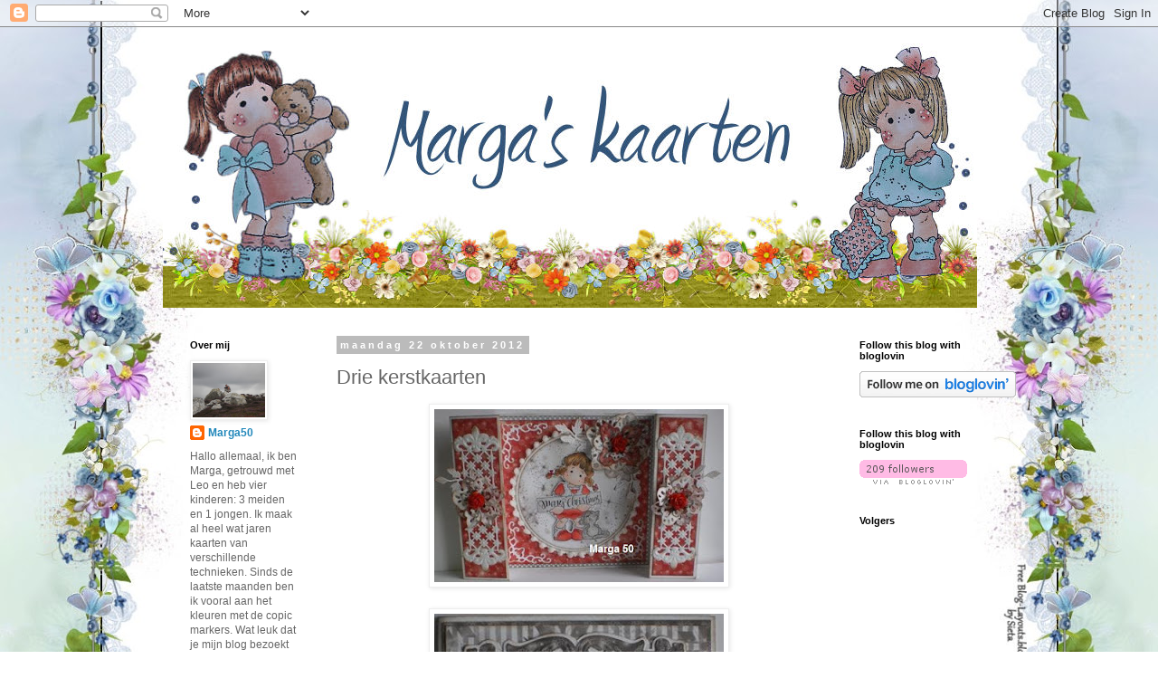

--- FILE ---
content_type: text/html; charset=UTF-8
request_url: https://margaskaarten.blogspot.com/2012/10/drie-kerstkaarten.html?showComment=1350936919283
body_size: 31102
content:
<!DOCTYPE html>
<html class='v2' dir='ltr' lang='nl'>
<head>
<link href='https://www.blogger.com/static/v1/widgets/335934321-css_bundle_v2.css' rel='stylesheet' type='text/css'/>
<meta content='width=1100' name='viewport'/>
<meta content='text/html; charset=UTF-8' http-equiv='Content-Type'/>
<meta content='blogger' name='generator'/>
<link href='https://margaskaarten.blogspot.com/favicon.ico' rel='icon' type='image/x-icon'/>
<link href='http://margaskaarten.blogspot.com/2012/10/drie-kerstkaarten.html' rel='canonical'/>
<link rel="alternate" type="application/atom+xml" title="Marga&#39;s kaarten - Atom" href="https://margaskaarten.blogspot.com/feeds/posts/default" />
<link rel="alternate" type="application/rss+xml" title="Marga&#39;s kaarten - RSS" href="https://margaskaarten.blogspot.com/feeds/posts/default?alt=rss" />
<link rel="service.post" type="application/atom+xml" title="Marga&#39;s kaarten - Atom" href="https://www.blogger.com/feeds/4388492688196656920/posts/default" />

<link rel="alternate" type="application/atom+xml" title="Marga&#39;s kaarten - Atom" href="https://margaskaarten.blogspot.com/feeds/5388234638035725715/comments/default" />
<!--Can't find substitution for tag [blog.ieCssRetrofitLinks]-->
<link href='https://blogger.googleusercontent.com/img/b/R29vZ2xl/AVvXsEjfoXF34YE_5EHNAcFw_5dhzLdM8jGz0F-0hc2hp_Xkt1-5UA1q7zH7e7Ibi8aFA4RM7khUJ1y7zMVtaxrXEXl-JFumdlme0PwUDjRO_rTJBaHTwn_c6DcDFp-0q0M7O6z0iNoNxD_I-rE/s320/Kerstkaart+nr+4.jpg' rel='image_src'/>
<meta content='http://margaskaarten.blogspot.com/2012/10/drie-kerstkaarten.html' property='og:url'/>
<meta content='Drie kerstkaarten' property='og:title'/>
<meta content='          Hoi hobbymaatjes,vandaag laat ik jullie drie kerstkaarten die gemaakt zijn met de stansjes van Moedershobbypaleis, Olba , Joy en v...' property='og:description'/>
<meta content='https://blogger.googleusercontent.com/img/b/R29vZ2xl/AVvXsEjfoXF34YE_5EHNAcFw_5dhzLdM8jGz0F-0hc2hp_Xkt1-5UA1q7zH7e7Ibi8aFA4RM7khUJ1y7zMVtaxrXEXl-JFumdlme0PwUDjRO_rTJBaHTwn_c6DcDFp-0q0M7O6z0iNoNxD_I-rE/w1200-h630-p-k-no-nu/Kerstkaart+nr+4.jpg' property='og:image'/>
<title>Marga's kaarten: Drie kerstkaarten</title>
<style id='page-skin-1' type='text/css'><!--
/*
-----------------------------------------------
Blogger Template Style
Name:     Simple
Designer: Blogger
URL:      www.blogger.com
----------------------------------------------- */
/* Content
----------------------------------------------- */
body {
font: normal normal 12px 'Trebuchet MS', Trebuchet, Verdana, sans-serif;
color: #666666;
background: rgba(0, 0, 0, 0) url(//1.bp.blogspot.com/-VdVZgxTqVEo/V77yvDaI4fI/AAAAAAAAD-g/q5Kd48OCEJE33uHG1T9o3FGjmXgexiR5wCK4B/s0/LOsieta%2B149.jpg) repeat scroll top center;
padding: 0 0 0 0;
}
html body .region-inner {
min-width: 0;
max-width: 100%;
width: auto;
}
h2 {
font-size: 22px;
}
a:link {
text-decoration:none;
color: #2288bb;
}
a:visited {
text-decoration:none;
color: #888888;
}
a:hover {
text-decoration:underline;
color: #33aaff;
}
.body-fauxcolumn-outer .fauxcolumn-inner {
background: transparent none repeat scroll top left;
_background-image: none;
}
.body-fauxcolumn-outer .cap-top {
position: absolute;
z-index: 1;
height: 400px;
width: 100%;
}
.body-fauxcolumn-outer .cap-top .cap-left {
width: 100%;
background: transparent none repeat-x scroll top left;
_background-image: none;
}
.content-outer {
-moz-box-shadow: 0 0 0 rgba(0, 0, 0, .15);
-webkit-box-shadow: 0 0 0 rgba(0, 0, 0, .15);
-goog-ms-box-shadow: 0 0 0 #333333;
box-shadow: 0 0 0 rgba(0, 0, 0, .15);
margin-bottom: 1px;
}
.content-inner {
padding: 10px 40px;
}
.content-inner {
background-color: rgba(0, 0, 0, 0);
}
/* Header
----------------------------------------------- */
.header-outer {
background: transparent none repeat-x scroll 0 -400px;
_background-image: none;
}
.Header h1 {
font: normal normal 40px 'Trebuchet MS',Trebuchet,Verdana,sans-serif;
color: #000000;
text-shadow: 0 0 0 rgba(0, 0, 0, .2);
}
.Header h1 a {
color: #000000;
}
.Header .description {
font-size: 18px;
color: #000000;
}
.header-inner .Header .titlewrapper {
padding: 22px 0;
}
.header-inner .Header .descriptionwrapper {
padding: 0 0;
}
/* Tabs
----------------------------------------------- */
.tabs-inner .section:first-child {
border-top: 0 solid #dddddd;
}
.tabs-inner .section:first-child ul {
margin-top: -1px;
border-top: 1px solid #dddddd;
border-left: 1px solid #dddddd;
border-right: 1px solid #dddddd;
}
.tabs-inner .widget ul {
background: transparent none repeat-x scroll 0 -800px;
_background-image: none;
border-bottom: 1px solid #dddddd;
margin-top: 0;
margin-left: -30px;
margin-right: -30px;
}
.tabs-inner .widget li a {
display: inline-block;
padding: .6em 1em;
font: normal normal 12px 'Trebuchet MS', Trebuchet, Verdana, sans-serif;
color: #000000;
border-left: 1px solid rgba(0, 0, 0, 0);
border-right: 1px solid #dddddd;
}
.tabs-inner .widget li:first-child a {
border-left: none;
}
.tabs-inner .widget li.selected a, .tabs-inner .widget li a:hover {
color: #000000;
background-color: #eeeeee;
text-decoration: none;
}
/* Columns
----------------------------------------------- */
.main-outer {
border-top: 0 solid transparent;
}
.fauxcolumn-left-outer .fauxcolumn-inner {
border-right: 1px solid transparent;
}
.fauxcolumn-right-outer .fauxcolumn-inner {
border-left: 1px solid transparent;
}
/* Headings
----------------------------------------------- */
div.widget > h2,
div.widget h2.title {
margin: 0 0 1em 0;
font: normal bold 11px 'Trebuchet MS',Trebuchet,Verdana,sans-serif;
color: #000000;
}
/* Widgets
----------------------------------------------- */
.widget .zippy {
color: #999999;
text-shadow: 2px 2px 1px rgba(0, 0, 0, .1);
}
.widget .popular-posts ul {
list-style: none;
}
/* Posts
----------------------------------------------- */
h2.date-header {
font: normal bold 11px Arial, Tahoma, Helvetica, FreeSans, sans-serif;
}
.date-header span {
background-color: #bbbbbb;
color: #ffffff;
padding: 0.4em;
letter-spacing: 3px;
margin: inherit;
}
.main-inner {
padding-top: 35px;
padding-bottom: 65px;
}
.main-inner .column-center-inner {
padding: 0 0;
}
.main-inner .column-center-inner .section {
margin: 0 1em;
}
.post {
margin: 0 0 45px 0;
}
h3.post-title, .comments h4 {
font: normal normal 22px 'Trebuchet MS',Trebuchet,Verdana,sans-serif;
margin: .75em 0 0;
}
.post-body {
font-size: 110%;
line-height: 1.4;
position: relative;
}
.post-body img, .post-body .tr-caption-container, .Profile img, .Image img,
.BlogList .item-thumbnail img {
padding: 2px;
background: #ffffff;
border: 1px solid #eeeeee;
-moz-box-shadow: 1px 1px 5px rgba(0, 0, 0, .1);
-webkit-box-shadow: 1px 1px 5px rgba(0, 0, 0, .1);
box-shadow: 1px 1px 5px rgba(0, 0, 0, .1);
}
.post-body img, .post-body .tr-caption-container {
padding: 5px;
}
.post-body .tr-caption-container {
color: #666666;
}
.post-body .tr-caption-container img {
padding: 0;
background: transparent;
border: none;
-moz-box-shadow: 0 0 0 rgba(0, 0, 0, .1);
-webkit-box-shadow: 0 0 0 rgba(0, 0, 0, .1);
box-shadow: 0 0 0 rgba(0, 0, 0, .1);
}
.post-header {
margin: 0 0 1.5em;
line-height: 1.6;
font-size: 90%;
}
.post-footer {
margin: 20px -2px 0;
padding: 5px 10px;
color: #666666;
background-color: #eeeeee;
border-bottom: 1px solid #eeeeee;
line-height: 1.6;
font-size: 90%;
}
#comments .comment-author {
padding-top: 1.5em;
border-top: 1px solid transparent;
background-position: 0 1.5em;
}
#comments .comment-author:first-child {
padding-top: 0;
border-top: none;
}
.avatar-image-container {
margin: .2em 0 0;
}
#comments .avatar-image-container img {
border: 1px solid #eeeeee;
}
/* Comments
----------------------------------------------- */
.comments .comments-content .icon.blog-author {
background-repeat: no-repeat;
background-image: url([data-uri]);
}
.comments .comments-content .loadmore a {
border-top: 1px solid #999999;
border-bottom: 1px solid #999999;
}
.comments .comment-thread.inline-thread {
background-color: #eeeeee;
}
.comments .continue {
border-top: 2px solid #999999;
}
/* Accents
---------------------------------------------- */
.section-columns td.columns-cell {
border-left: 1px solid transparent;
}
.blog-pager {
background: transparent url(https://resources.blogblog.com/blogblog/data/1kt/simple/paging_dot.png) repeat-x scroll top center;
}
.blog-pager-older-link, .home-link,
.blog-pager-newer-link {
background-color: rgba(0, 0, 0, 0);
padding: 5px;
}
.footer-outer {
border-top: 1px dashed #bbbbbb;
}
/* Mobile
----------------------------------------------- */
body.mobile  {
background-size: auto;
}
.mobile .body-fauxcolumn-outer {
background: transparent none repeat scroll top left;
}
.mobile .body-fauxcolumn-outer .cap-top {
background-size: 100% auto;
}
.mobile .content-outer {
-webkit-box-shadow: 0 0 3px rgba(0, 0, 0, .15);
box-shadow: 0 0 3px rgba(0, 0, 0, .15);
}
.mobile .tabs-inner .widget ul {
margin-left: 0;
margin-right: 0;
}
.mobile .post {
margin: 0;
}
.mobile .main-inner .column-center-inner .section {
margin: 0;
}
.mobile .date-header span {
padding: 0.1em 10px;
margin: 0 -10px;
}
.mobile h3.post-title {
margin: 0;
}
.mobile .blog-pager {
background: transparent none no-repeat scroll top center;
}
.mobile .footer-outer {
border-top: none;
}
.mobile .main-inner, .mobile .footer-inner {
background-color: rgba(0, 0, 0, 0);
}
.mobile-index-contents {
color: #666666;
}
.mobile-link-button {
background-color: #2288bb;
}
.mobile-link-button a:link, .mobile-link-button a:visited {
color: #ffffff;
}
.mobile .tabs-inner .section:first-child {
border-top: none;
}
.mobile .tabs-inner .PageList .widget-content {
background-color: #eeeeee;
color: #000000;
border-top: 1px solid #dddddd;
border-bottom: 1px solid #dddddd;
}
.mobile .tabs-inner .PageList .widget-content .pagelist-arrow {
border-left: 1px solid #dddddd;
}

--></style>
<style id='template-skin-1' type='text/css'><!--
body {
min-width: 1000px;
}
.content-outer, .content-fauxcolumn-outer, .region-inner {
min-width: 1000px;
max-width: 1000px;
_width: 1000px;
}
.main-inner .columns {
padding-left: 180px;
padding-right: 180px;
}
.main-inner .fauxcolumn-center-outer {
left: 180px;
right: 180px;
/* IE6 does not respect left and right together */
_width: expression(this.parentNode.offsetWidth -
parseInt("180px") -
parseInt("180px") + 'px');
}
.main-inner .fauxcolumn-left-outer {
width: 180px;
}
.main-inner .fauxcolumn-right-outer {
width: 180px;
}
.main-inner .column-left-outer {
width: 180px;
right: 100%;
margin-left: -180px;
}
.main-inner .column-right-outer {
width: 180px;
margin-right: -180px;
}
#layout {
min-width: 0;
}
#layout .content-outer {
min-width: 0;
width: 800px;
}
#layout .region-inner {
min-width: 0;
width: auto;
}
body#layout div.add_widget {
padding: 8px;
}
body#layout div.add_widget a {
margin-left: 32px;
}
--></style>
<style>
    body {background-image:url(\/\/1.bp.blogspot.com\/-VdVZgxTqVEo\/V77yvDaI4fI\/AAAAAAAAD-g\/q5Kd48OCEJE33uHG1T9o3FGjmXgexiR5wCK4B\/s0\/LOsieta%2B149.jpg);}
    
@media (max-width: 200px) { body {background-image:url(\/\/1.bp.blogspot.com\/-VdVZgxTqVEo\/V77yvDaI4fI\/AAAAAAAAD-g\/q5Kd48OCEJE33uHG1T9o3FGjmXgexiR5wCK4B\/w200\/LOsieta%2B149.jpg);}}
@media (max-width: 400px) and (min-width: 201px) { body {background-image:url(\/\/1.bp.blogspot.com\/-VdVZgxTqVEo\/V77yvDaI4fI\/AAAAAAAAD-g\/q5Kd48OCEJE33uHG1T9o3FGjmXgexiR5wCK4B\/w400\/LOsieta%2B149.jpg);}}
@media (max-width: 800px) and (min-width: 401px) { body {background-image:url(\/\/1.bp.blogspot.com\/-VdVZgxTqVEo\/V77yvDaI4fI\/AAAAAAAAD-g\/q5Kd48OCEJE33uHG1T9o3FGjmXgexiR5wCK4B\/w800\/LOsieta%2B149.jpg);}}
@media (max-width: 1200px) and (min-width: 801px) { body {background-image:url(\/\/1.bp.blogspot.com\/-VdVZgxTqVEo\/V77yvDaI4fI\/AAAAAAAAD-g\/q5Kd48OCEJE33uHG1T9o3FGjmXgexiR5wCK4B\/w1200\/LOsieta%2B149.jpg);}}
/* Last tag covers anything over one higher than the previous max-size cap. */
@media (min-width: 1201px) { body {background-image:url(\/\/1.bp.blogspot.com\/-VdVZgxTqVEo\/V77yvDaI4fI\/AAAAAAAAD-g\/q5Kd48OCEJE33uHG1T9o3FGjmXgexiR5wCK4B\/w1600\/LOsieta%2B149.jpg);}}
  </style>
<link href='https://www.blogger.com/dyn-css/authorization.css?targetBlogID=4388492688196656920&amp;zx=1784c411-1a81-41b8-a59f-e2327cb8aa52' media='none' onload='if(media!=&#39;all&#39;)media=&#39;all&#39;' rel='stylesheet'/><noscript><link href='https://www.blogger.com/dyn-css/authorization.css?targetBlogID=4388492688196656920&amp;zx=1784c411-1a81-41b8-a59f-e2327cb8aa52' rel='stylesheet'/></noscript>
<meta name='google-adsense-platform-account' content='ca-host-pub-1556223355139109'/>
<meta name='google-adsense-platform-domain' content='blogspot.com'/>

</head>
<body class='loading variant-simplysimple'>
<div class='navbar section' id='navbar' name='Navbar'><div class='widget Navbar' data-version='1' id='Navbar1'><script type="text/javascript">
    function setAttributeOnload(object, attribute, val) {
      if(window.addEventListener) {
        window.addEventListener('load',
          function(){ object[attribute] = val; }, false);
      } else {
        window.attachEvent('onload', function(){ object[attribute] = val; });
      }
    }
  </script>
<div id="navbar-iframe-container"></div>
<script type="text/javascript" src="https://apis.google.com/js/platform.js"></script>
<script type="text/javascript">
      gapi.load("gapi.iframes:gapi.iframes.style.bubble", function() {
        if (gapi.iframes && gapi.iframes.getContext) {
          gapi.iframes.getContext().openChild({
              url: 'https://www.blogger.com/navbar/4388492688196656920?po\x3d5388234638035725715\x26origin\x3dhttps://margaskaarten.blogspot.com',
              where: document.getElementById("navbar-iframe-container"),
              id: "navbar-iframe"
          });
        }
      });
    </script><script type="text/javascript">
(function() {
var script = document.createElement('script');
script.type = 'text/javascript';
script.src = '//pagead2.googlesyndication.com/pagead/js/google_top_exp.js';
var head = document.getElementsByTagName('head')[0];
if (head) {
head.appendChild(script);
}})();
</script>
</div></div>
<div class='body-fauxcolumns'>
<div class='fauxcolumn-outer body-fauxcolumn-outer'>
<div class='cap-top'>
<div class='cap-left'></div>
<div class='cap-right'></div>
</div>
<div class='fauxborder-left'>
<div class='fauxborder-right'></div>
<div class='fauxcolumn-inner'>
</div>
</div>
<div class='cap-bottom'>
<div class='cap-left'></div>
<div class='cap-right'></div>
</div>
</div>
</div>
<div class='content'>
<div class='content-fauxcolumns'>
<div class='fauxcolumn-outer content-fauxcolumn-outer'>
<div class='cap-top'>
<div class='cap-left'></div>
<div class='cap-right'></div>
</div>
<div class='fauxborder-left'>
<div class='fauxborder-right'></div>
<div class='fauxcolumn-inner'>
</div>
</div>
<div class='cap-bottom'>
<div class='cap-left'></div>
<div class='cap-right'></div>
</div>
</div>
</div>
<div class='content-outer'>
<div class='content-cap-top cap-top'>
<div class='cap-left'></div>
<div class='cap-right'></div>
</div>
<div class='fauxborder-left content-fauxborder-left'>
<div class='fauxborder-right content-fauxborder-right'></div>
<div class='content-inner'>
<header>
<div class='header-outer'>
<div class='header-cap-top cap-top'>
<div class='cap-left'></div>
<div class='cap-right'></div>
</div>
<div class='fauxborder-left header-fauxborder-left'>
<div class='fauxborder-right header-fauxborder-right'></div>
<div class='region-inner header-inner'>
<div class='header section' id='header' name='Koptekst'><div class='widget Header' data-version='1' id='Header1'>
<div id='header-inner'>
<a href='https://margaskaarten.blogspot.com/' style='display: block'>
<img alt='Marga&#39;s kaarten' height='300px; ' id='Header1_headerimg' src='https://blogger.googleusercontent.com/img/b/R29vZ2xl/AVvXsEjhsT9gGcw1u9TQRFQZEKZ3RVjkKJnZB8WM1NaCV0LaA5rdb8nHUPV3PB8R0ZO2rQiGANpXxAj1oeVaCmM46L7KLF0IEulwg6RJB7xUbRhN_13cb9-ewK-qs3sZbqQqFxHAyAk-nCLUypg/s1600/Header+Marga.jpg' style='display: block' width='900px; '/>
</a>
</div>
</div></div>
</div>
</div>
<div class='header-cap-bottom cap-bottom'>
<div class='cap-left'></div>
<div class='cap-right'></div>
</div>
</div>
</header>
<div class='tabs-outer'>
<div class='tabs-cap-top cap-top'>
<div class='cap-left'></div>
<div class='cap-right'></div>
</div>
<div class='fauxborder-left tabs-fauxborder-left'>
<div class='fauxborder-right tabs-fauxborder-right'></div>
<div class='region-inner tabs-inner'>
<div class='tabs no-items section' id='crosscol' name='Alle kolommen'></div>
<div class='tabs no-items section' id='crosscol-overflow' name='Cross-Column 2'></div>
</div>
</div>
<div class='tabs-cap-bottom cap-bottom'>
<div class='cap-left'></div>
<div class='cap-right'></div>
</div>
</div>
<div class='main-outer'>
<div class='main-cap-top cap-top'>
<div class='cap-left'></div>
<div class='cap-right'></div>
</div>
<div class='fauxborder-left main-fauxborder-left'>
<div class='fauxborder-right main-fauxborder-right'></div>
<div class='region-inner main-inner'>
<div class='columns fauxcolumns'>
<div class='fauxcolumn-outer fauxcolumn-center-outer'>
<div class='cap-top'>
<div class='cap-left'></div>
<div class='cap-right'></div>
</div>
<div class='fauxborder-left'>
<div class='fauxborder-right'></div>
<div class='fauxcolumn-inner'>
</div>
</div>
<div class='cap-bottom'>
<div class='cap-left'></div>
<div class='cap-right'></div>
</div>
</div>
<div class='fauxcolumn-outer fauxcolumn-left-outer'>
<div class='cap-top'>
<div class='cap-left'></div>
<div class='cap-right'></div>
</div>
<div class='fauxborder-left'>
<div class='fauxborder-right'></div>
<div class='fauxcolumn-inner'>
</div>
</div>
<div class='cap-bottom'>
<div class='cap-left'></div>
<div class='cap-right'></div>
</div>
</div>
<div class='fauxcolumn-outer fauxcolumn-right-outer'>
<div class='cap-top'>
<div class='cap-left'></div>
<div class='cap-right'></div>
</div>
<div class='fauxborder-left'>
<div class='fauxborder-right'></div>
<div class='fauxcolumn-inner'>
</div>
</div>
<div class='cap-bottom'>
<div class='cap-left'></div>
<div class='cap-right'></div>
</div>
</div>
<!-- corrects IE6 width calculation -->
<div class='columns-inner'>
<div class='column-center-outer'>
<div class='column-center-inner'>
<div class='main section' id='main' name='Algemeen'><div class='widget Blog' data-version='1' id='Blog1'>
<div class='blog-posts hfeed'>

          <div class="date-outer">
        
<h2 class='date-header'><span>maandag 22 oktober 2012</span></h2>

          <div class="date-posts">
        
<div class='post-outer'>
<div class='post hentry uncustomized-post-template' itemprop='blogPost' itemscope='itemscope' itemtype='http://schema.org/BlogPosting'>
<meta content='https://blogger.googleusercontent.com/img/b/R29vZ2xl/AVvXsEjfoXF34YE_5EHNAcFw_5dhzLdM8jGz0F-0hc2hp_Xkt1-5UA1q7zH7e7Ibi8aFA4RM7khUJ1y7zMVtaxrXEXl-JFumdlme0PwUDjRO_rTJBaHTwn_c6DcDFp-0q0M7O6z0iNoNxD_I-rE/s320/Kerstkaart+nr+4.jpg' itemprop='image_url'/>
<meta content='4388492688196656920' itemprop='blogId'/>
<meta content='5388234638035725715' itemprop='postId'/>
<a name='5388234638035725715'></a>
<h3 class='post-title entry-title' itemprop='name'>
Drie kerstkaarten
</h3>
<div class='post-header'>
<div class='post-header-line-1'></div>
</div>
<div class='post-body entry-content' id='post-body-5388234638035725715' itemprop='description articleBody'>
<div class="separator" style="clear: both; text-align: center;">
<a href="https://blogger.googleusercontent.com/img/b/R29vZ2xl/AVvXsEjfoXF34YE_5EHNAcFw_5dhzLdM8jGz0F-0hc2hp_Xkt1-5UA1q7zH7e7Ibi8aFA4RM7khUJ1y7zMVtaxrXEXl-JFumdlme0PwUDjRO_rTJBaHTwn_c6DcDFp-0q0M7O6z0iNoNxD_I-rE/s1600/Kerstkaart+nr+4.jpg" imageanchor="1" style="margin-left: 1em; margin-right: 1em;"><img border="0" height="191" src="https://blogger.googleusercontent.com/img/b/R29vZ2xl/AVvXsEjfoXF34YE_5EHNAcFw_5dhzLdM8jGz0F-0hc2hp_Xkt1-5UA1q7zH7e7Ibi8aFA4RM7khUJ1y7zMVtaxrXEXl-JFumdlme0PwUDjRO_rTJBaHTwn_c6DcDFp-0q0M7O6z0iNoNxD_I-rE/s320/Kerstkaart+nr+4.jpg" width="320" /></a></div>
<br />
<div class="separator" style="clear: both; text-align: center;">
<a href="https://blogger.googleusercontent.com/img/b/R29vZ2xl/AVvXsEgowabJZeRAs4gkntVm1U0O2hozDDr7oNB-ql2pN8YBLiSKLRprHd5b_x5ne9cI3B-k6D9Y8UKcgMRatdjqczDe3769GRECSQbCnOL9JxDP5neu20mzetiBko8x4s1Mb_0rw-mErbW8_Cw/s1600/Kerstkaart+nr+1.jpg" imageanchor="1" style="margin-left: 1em; margin-right: 1em;"><img border="0" height="314" src="https://blogger.googleusercontent.com/img/b/R29vZ2xl/AVvXsEgowabJZeRAs4gkntVm1U0O2hozDDr7oNB-ql2pN8YBLiSKLRprHd5b_x5ne9cI3B-k6D9Y8UKcgMRatdjqczDe3769GRECSQbCnOL9JxDP5neu20mzetiBko8x4s1Mb_0rw-mErbW8_Cw/s320/Kerstkaart+nr+1.jpg" width="320" /></a></div>
<br />
<div class="separator" style="clear: both; text-align: center;">
<a href="https://blogger.googleusercontent.com/img/b/R29vZ2xl/AVvXsEiCEuh1q7xnB6X4jKLAh97Xm41rGSbPYTAEc8MtuoQS0ACW5XvYSgsrzE2IPZGBL1CADHls4Y_O0aXSw9vL9PnXKAxzORDBIYcRvphUHTn0vS_NnI68J347s7kZGwBDvOQbeaLXMkscIoM/s1600/Kerstkaart+nr+2.jpg" imageanchor="1" style="margin-left: 1em; margin-right: 1em;"><img border="0" height="320" src="https://blogger.googleusercontent.com/img/b/R29vZ2xl/AVvXsEiCEuh1q7xnB6X4jKLAh97Xm41rGSbPYTAEc8MtuoQS0ACW5XvYSgsrzE2IPZGBL1CADHls4Y_O0aXSw9vL9PnXKAxzORDBIYcRvphUHTn0vS_NnI68J347s7kZGwBDvOQbeaLXMkscIoM/s320/Kerstkaart+nr+2.jpg" width="320" /></a></div>
<div class="separator" style="clear: both; text-align: center;">
<br /></div>
Hoi hobbymaatjes,vandaag laat ik jullie drie kerstkaarten die gemaakt zijn met de stansjes van Moedershobbypaleis, Olba , Joy en van Cheery lyn.<br />
Ik heb voor deze kaarten met het scrappapier gewerkt van Rosa dotje Pere Noël<br />
<br />
Kaart nr 1<br />
Tilda is ingekleurd met Copicmarkers<br />
Huid: E000, E00, E01, RV21<br />
Jurk/ slof : R22, R24, R27<br />
Haar: E35, E33, E31, YR21<br />
Sok: W1, W0 ,W00<br />
Poes: W5, W3, W1<br />
Bord tekst: W0,W1, W2<br />
<br />
Kaart nr 3:<br />
Huid: E000, E00, E01, RV21<br />
Haar: E43, E44, E47<br />
Trui: BG72, BG11,BG10<br />
Maillot: BG70,BG72,BG75, BG11, BG10,N1, N0<br />
Cadeau's : N1, N0<br />
<br />
Ik ben benieuwd naar jullie reacties van deze kaarten. Ook wil ik jullie nog bedanken voor de leuke reactie's op me kerstsok.<br />
Ik ga me hobbykamer wat opruimen en wens jullie een gezellige middag.<br />
Lieve groetjes Marga.<br />
<br />
<br />
<br />
<div style='clear: both;'></div>
</div>
<div class='post-footer'>
<div class='post-footer-line post-footer-line-1'>
<span class='post-author vcard'>
Gepost door
<span class='fn' itemprop='author' itemscope='itemscope' itemtype='http://schema.org/Person'>
<meta content='https://www.blogger.com/profile/09227352349356994016' itemprop='url'/>
<a class='g-profile' href='https://www.blogger.com/profile/09227352349356994016' rel='author' title='author profile'>
<span itemprop='name'>Marga50</span>
</a>
</span>
</span>
<span class='post-timestamp'>
op
<meta content='http://margaskaarten.blogspot.com/2012/10/drie-kerstkaarten.html' itemprop='url'/>
<a class='timestamp-link' href='https://margaskaarten.blogspot.com/2012/10/drie-kerstkaarten.html' rel='bookmark' title='permanent link'><abbr class='published' itemprop='datePublished' title='2012-10-22T15:40:00+02:00'>15:40</abbr></a>
</span>
<span class='post-comment-link'>
</span>
<span class='post-icons'>
<span class='item-control blog-admin pid-1484524048'>
<a href='https://www.blogger.com/post-edit.g?blogID=4388492688196656920&postID=5388234638035725715&from=pencil' title='Post bewerken'>
<img alt='' class='icon-action' height='18' src='https://resources.blogblog.com/img/icon18_edit_allbkg.gif' width='18'/>
</a>
</span>
</span>
<div class='post-share-buttons goog-inline-block'>
</div>
</div>
<div class='post-footer-line post-footer-line-2'>
<span class='post-labels'>
</span>
</div>
<div class='post-footer-line post-footer-line-3'>
<span class='post-location'>
</span>
</div>
</div>
</div>
<div class='comments' id='comments'>
<a name='comments'></a>
<h4>23 opmerkingen:</h4>
<div id='Blog1_comments-block-wrapper'>
<dl class='avatar-comment-indent' id='comments-block'>
<dt class='comment-author ' id='c7775690882057974612'>
<a name='c7775690882057974612'></a>
<div class="avatar-image-container avatar-stock"><span dir="ltr"><img src="//resources.blogblog.com/img/blank.gif" width="35" height="35" alt="" title="Anoniem">

</span></div>
Anoniem
zei
</dt>
<dd class='comment-body' id='Blog1_cmt-7775690882057974612'>
<p>
Wat een schitterende kaarten.mooie kleuren heb je gebruikt.Groetjes Joke
</p>
</dd>
<dd class='comment-footer'>
<span class='comment-timestamp'>
<a href='https://margaskaarten.blogspot.com/2012/10/drie-kerstkaarten.html?showComment=1350915060315#c7775690882057974612' title='comment permalink'>
22 oktober 2012 om 16:11
</a>
<span class='item-control blog-admin pid-1683855016'>
<a class='comment-delete' href='https://www.blogger.com/comment/delete/4388492688196656920/7775690882057974612' title='Reactie verwijderen'>
<img src='https://resources.blogblog.com/img/icon_delete13.gif'/>
</a>
</span>
</span>
</dd>
<dt class='comment-author ' id='c6728948636290312051'>
<a name='c6728948636290312051'></a>
<div class="avatar-image-container vcard"><span dir="ltr"><a href="https://www.blogger.com/profile/18122076747280690504" target="" rel="nofollow" onclick="" class="avatar-hovercard" id="av-6728948636290312051-18122076747280690504"><img src="https://resources.blogblog.com/img/blank.gif" width="35" height="35" class="delayLoad" style="display: none;" longdesc="//blogger.googleusercontent.com/img/b/R29vZ2xl/AVvXsEgNWY7RXsgII2JWZrWpE1--al_qcKZjii3eQtEQYg3_nHx50F0Udxi5GKm7ovZaXiL0fZhwks3zJoVwVVVt8VVt5NwH-_f1kkG31j-0uEWbI77wuem1_V4J2zzIKPVyyA/s45-c/cindy.jpg" alt="" title="Cindy">

<noscript><img src="//blogger.googleusercontent.com/img/b/R29vZ2xl/AVvXsEgNWY7RXsgII2JWZrWpE1--al_qcKZjii3eQtEQYg3_nHx50F0Udxi5GKm7ovZaXiL0fZhwks3zJoVwVVVt8VVt5NwH-_f1kkG31j-0uEWbI77wuem1_V4J2zzIKPVyyA/s45-c/cindy.jpg" width="35" height="35" class="photo" alt=""></noscript></a></span></div>
<a href='https://www.blogger.com/profile/18122076747280690504' rel='nofollow'>Cindy</a>
zei
</dt>
<dd class='comment-body' id='Blog1_cmt-6728948636290312051'>
<p>
Wat een prachtige kaarten heb je weer gemaakt. Ze zijn stuk voor stuk schitterend! Groetjes, Cindy
</p>
</dd>
<dd class='comment-footer'>
<span class='comment-timestamp'>
<a href='https://margaskaarten.blogspot.com/2012/10/drie-kerstkaarten.html?showComment=1350915154918#c6728948636290312051' title='comment permalink'>
22 oktober 2012 om 16:12
</a>
<span class='item-control blog-admin pid-1612443833'>
<a class='comment-delete' href='https://www.blogger.com/comment/delete/4388492688196656920/6728948636290312051' title='Reactie verwijderen'>
<img src='https://resources.blogblog.com/img/icon_delete13.gif'/>
</a>
</span>
</span>
</dd>
<dt class='comment-author ' id='c1229363927367827689'>
<a name='c1229363927367827689'></a>
<div class="avatar-image-container vcard"><span dir="ltr"><a href="https://www.blogger.com/profile/05528088743767921768" target="" rel="nofollow" onclick="" class="avatar-hovercard" id="av-1229363927367827689-05528088743767921768"><img src="https://resources.blogblog.com/img/blank.gif" width="35" height="35" class="delayLoad" style="display: none;" longdesc="//blogger.googleusercontent.com/img/b/R29vZ2xl/AVvXsEjwp4I_0l06oL0k__YxEhZsJaq9SFb1fEIb4QaNPjZfNeMyI6ZW5TZrIbv_XOXkGjITee8q1NXuC9Oaj_VcKSrSK_k2g7cZDhA-DS9b1OWy68zKLOm0UOibFT-o3EoYMMc/s45-c/481492_466428073392713_1633004679_n.jpg" alt="" title="Gea">

<noscript><img src="//blogger.googleusercontent.com/img/b/R29vZ2xl/AVvXsEjwp4I_0l06oL0k__YxEhZsJaq9SFb1fEIb4QaNPjZfNeMyI6ZW5TZrIbv_XOXkGjITee8q1NXuC9Oaj_VcKSrSK_k2g7cZDhA-DS9b1OWy68zKLOm0UOibFT-o3EoYMMc/s45-c/481492_466428073392713_1633004679_n.jpg" width="35" height="35" class="photo" alt=""></noscript></a></span></div>
<a href='https://www.blogger.com/profile/05528088743767921768' rel='nofollow'>Gea</a>
zei
</dt>
<dd class='comment-body' id='Blog1_cmt-1229363927367827689'>
<p>
Schitterend mooi gemaakt Marga!!<br />Mooi papier heb je ervoor gebruikt welke is dat als ik vragen mag?<br /><br />Groetjes Gea
</p>
</dd>
<dd class='comment-footer'>
<span class='comment-timestamp'>
<a href='https://margaskaarten.blogspot.com/2012/10/drie-kerstkaarten.html?showComment=1350916523716#c1229363927367827689' title='comment permalink'>
22 oktober 2012 om 16:35
</a>
<span class='item-control blog-admin pid-1808913614'>
<a class='comment-delete' href='https://www.blogger.com/comment/delete/4388492688196656920/1229363927367827689' title='Reactie verwijderen'>
<img src='https://resources.blogblog.com/img/icon_delete13.gif'/>
</a>
</span>
</span>
</dd>
<dt class='comment-author ' id='c314511321140984297'>
<a name='c314511321140984297'></a>
<div class="avatar-image-container vcard"><span dir="ltr"><a href="https://www.blogger.com/profile/17199168507414321336" target="" rel="nofollow" onclick="" class="avatar-hovercard" id="av-314511321140984297-17199168507414321336"><img src="https://resources.blogblog.com/img/blank.gif" width="35" height="35" class="delayLoad" style="display: none;" longdesc="//blogger.googleusercontent.com/img/b/R29vZ2xl/AVvXsEhW9bIJKAq3OYOdA-uESOX7h1kfwpVPQbaHN0bhI9jj2v3jdAP8xHtoLq39rqHlamWm7utT03Zhbt1Sk0EzmWyAhwp2DetOriiyU3_ez3SM-kKaEWfvaqezC0VQZbqcMw/s45-c/P1250889b.jpg" alt="" title="Cobie">

<noscript><img src="//blogger.googleusercontent.com/img/b/R29vZ2xl/AVvXsEhW9bIJKAq3OYOdA-uESOX7h1kfwpVPQbaHN0bhI9jj2v3jdAP8xHtoLq39rqHlamWm7utT03Zhbt1Sk0EzmWyAhwp2DetOriiyU3_ez3SM-kKaEWfvaqezC0VQZbqcMw/s45-c/P1250889b.jpg" width="35" height="35" class="photo" alt=""></noscript></a></span></div>
<a href='https://www.blogger.com/profile/17199168507414321336' rel='nofollow'>Cobie</a>
zei
</dt>
<dd class='comment-body' id='Blog1_cmt-314511321140984297'>
<p>
Je kaarten zijn Prachtig! <br /><br />Groetjes Cobie
</p>
</dd>
<dd class='comment-footer'>
<span class='comment-timestamp'>
<a href='https://margaskaarten.blogspot.com/2012/10/drie-kerstkaarten.html?showComment=1350916804421#c314511321140984297' title='comment permalink'>
22 oktober 2012 om 16:40
</a>
<span class='item-control blog-admin pid-1340357019'>
<a class='comment-delete' href='https://www.blogger.com/comment/delete/4388492688196656920/314511321140984297' title='Reactie verwijderen'>
<img src='https://resources.blogblog.com/img/icon_delete13.gif'/>
</a>
</span>
</span>
</dd>
<dt class='comment-author ' id='c2049362906687619964'>
<a name='c2049362906687619964'></a>
<div class="avatar-image-container vcard"><span dir="ltr"><a href="https://www.blogger.com/profile/01838071423454085152" target="" rel="nofollow" onclick="" class="avatar-hovercard" id="av-2049362906687619964-01838071423454085152"><img src="https://resources.blogblog.com/img/blank.gif" width="35" height="35" class="delayLoad" style="display: none;" longdesc="//blogger.googleusercontent.com/img/b/R29vZ2xl/AVvXsEhQUj2lcri-pdS_z8Af--YB7s8LfQ8zhv8zD5q71ftW2JP_ZXtt9ekrwhYzaCLEbUImQ-mlYQ23-DyzEkUAe8DoH3ssSObVm5dj9OBoT1zLLArZbSmRKIDYr7ylAD493os/s45-c/image.jpg" alt="" title="Marcella">

<noscript><img src="//blogger.googleusercontent.com/img/b/R29vZ2xl/AVvXsEhQUj2lcri-pdS_z8Af--YB7s8LfQ8zhv8zD5q71ftW2JP_ZXtt9ekrwhYzaCLEbUImQ-mlYQ23-DyzEkUAe8DoH3ssSObVm5dj9OBoT1zLLArZbSmRKIDYr7ylAD493os/s45-c/image.jpg" width="35" height="35" class="photo" alt=""></noscript></a></span></div>
<a href='https://www.blogger.com/profile/01838071423454085152' rel='nofollow'>Marcella</a>
zei
</dt>
<dd class='comment-body' id='Blog1_cmt-2049362906687619964'>
<p>
Hoi Marga <br /><br />Prachtig zijn ze allemaal weer <br />Vooral de eerste vind ik erg mooi<br /><br />Groetjes Marcella
</p>
</dd>
<dd class='comment-footer'>
<span class='comment-timestamp'>
<a href='https://margaskaarten.blogspot.com/2012/10/drie-kerstkaarten.html?showComment=1350919072785#c2049362906687619964' title='comment permalink'>
22 oktober 2012 om 17:17
</a>
<span class='item-control blog-admin pid-957190823'>
<a class='comment-delete' href='https://www.blogger.com/comment/delete/4388492688196656920/2049362906687619964' title='Reactie verwijderen'>
<img src='https://resources.blogblog.com/img/icon_delete13.gif'/>
</a>
</span>
</span>
</dd>
<dt class='comment-author ' id='c3897832567522159494'>
<a name='c3897832567522159494'></a>
<div class="avatar-image-container vcard"><span dir="ltr"><a href="https://www.blogger.com/profile/14118115657013479458" target="" rel="nofollow" onclick="" class="avatar-hovercard" id="av-3897832567522159494-14118115657013479458"><img src="https://resources.blogblog.com/img/blank.gif" width="35" height="35" class="delayLoad" style="display: none;" longdesc="//blogger.googleusercontent.com/img/b/R29vZ2xl/AVvXsEiWsL1ezn1ocFwAJTZN7wu-SNnLozQ65jDsA3oirIs1y5u0A8Up20TLE9YafCBECStOlEV2HAV6kDs0uCElqFnb_mtmULXq9hQdqywGnYtq0-ESlv9Io2tm8GyN0GG_ew/s45-c/hond.bmp" alt="" title="jolanda">

<noscript><img src="//blogger.googleusercontent.com/img/b/R29vZ2xl/AVvXsEiWsL1ezn1ocFwAJTZN7wu-SNnLozQ65jDsA3oirIs1y5u0A8Up20TLE9YafCBECStOlEV2HAV6kDs0uCElqFnb_mtmULXq9hQdqywGnYtq0-ESlv9Io2tm8GyN0GG_ew/s45-c/hond.bmp" width="35" height="35" class="photo" alt=""></noscript></a></span></div>
<a href='https://www.blogger.com/profile/14118115657013479458' rel='nofollow'>jolanda</a>
zei
</dt>
<dd class='comment-body' id='Blog1_cmt-3897832567522159494'>
<p>
prachtige kaartjes.<br />die met magnolia&#39;s vind ik het mooist.
</p>
</dd>
<dd class='comment-footer'>
<span class='comment-timestamp'>
<a href='https://margaskaarten.blogspot.com/2012/10/drie-kerstkaarten.html?showComment=1350920924688#c3897832567522159494' title='comment permalink'>
22 oktober 2012 om 17:48
</a>
<span class='item-control blog-admin pid-2088510442'>
<a class='comment-delete' href='https://www.blogger.com/comment/delete/4388492688196656920/3897832567522159494' title='Reactie verwijderen'>
<img src='https://resources.blogblog.com/img/icon_delete13.gif'/>
</a>
</span>
</span>
</dd>
<dt class='comment-author ' id='c3232961268786023255'>
<a name='c3232961268786023255'></a>
<div class="avatar-image-container vcard"><span dir="ltr"><a href="https://www.blogger.com/profile/04602192773567512402" target="" rel="nofollow" onclick="" class="avatar-hovercard" id="av-3232961268786023255-04602192773567512402"><img src="https://resources.blogblog.com/img/blank.gif" width="35" height="35" class="delayLoad" style="display: none;" longdesc="//blogger.googleusercontent.com/img/b/R29vZ2xl/AVvXsEjkSlL1PD7bXShp_FsXrCV6F06TPgmuwZZEj7qJeEjzsi7idCUrWKvTj3g1iNr5UgJ1WJUHXMc3kC6tjbUrfdZrPiOZEALBAv8js0R0agPudto2QNC6WYwckTfRa1aVkw/s45-c/DSCN0913.JPG" alt="" title="Jolanda">

<noscript><img src="//blogger.googleusercontent.com/img/b/R29vZ2xl/AVvXsEjkSlL1PD7bXShp_FsXrCV6F06TPgmuwZZEj7qJeEjzsi7idCUrWKvTj3g1iNr5UgJ1WJUHXMc3kC6tjbUrfdZrPiOZEALBAv8js0R0agPudto2QNC6WYwckTfRa1aVkw/s45-c/DSCN0913.JPG" width="35" height="35" class="photo" alt=""></noscript></a></span></div>
<a href='https://www.blogger.com/profile/04602192773567512402' rel='nofollow'>Jolanda</a>
zei
</dt>
<dd class='comment-body' id='Blog1_cmt-3232961268786023255'>
<p>
Mooi hoor . . .de rode springt er uit . . prachtige stansen gebruikt!
</p>
</dd>
<dd class='comment-footer'>
<span class='comment-timestamp'>
<a href='https://margaskaarten.blogspot.com/2012/10/drie-kerstkaarten.html?showComment=1350923366349#c3232961268786023255' title='comment permalink'>
22 oktober 2012 om 18:29
</a>
<span class='item-control blog-admin pid-1132266216'>
<a class='comment-delete' href='https://www.blogger.com/comment/delete/4388492688196656920/3232961268786023255' title='Reactie verwijderen'>
<img src='https://resources.blogblog.com/img/icon_delete13.gif'/>
</a>
</span>
</span>
</dd>
<dt class='comment-author ' id='c8352286378921963453'>
<a name='c8352286378921963453'></a>
<div class="avatar-image-container vcard"><span dir="ltr"><a href="https://www.blogger.com/profile/14721748879389813019" target="" rel="nofollow" onclick="" class="avatar-hovercard" id="av-8352286378921963453-14721748879389813019"><img src="https://resources.blogblog.com/img/blank.gif" width="35" height="35" class="delayLoad" style="display: none;" longdesc="//blogger.googleusercontent.com/img/b/R29vZ2xl/AVvXsEj4nxyTIc2o07s76X1rbtPi3fB7r-V0jK6qaNUXr7Kb7GH_9KRbH55OOl5xD7SHyb6dCM0a9j2VoZfFYSKsOIAg6-Sr_GzFvmBp1jeu56Gx_GqvVbZZDSBia1QCV2qEu-A/s45-c/*" alt="" title="Heleen">

<noscript><img src="//blogger.googleusercontent.com/img/b/R29vZ2xl/AVvXsEj4nxyTIc2o07s76X1rbtPi3fB7r-V0jK6qaNUXr7Kb7GH_9KRbH55OOl5xD7SHyb6dCM0a9j2VoZfFYSKsOIAg6-Sr_GzFvmBp1jeu56Gx_GqvVbZZDSBia1QCV2qEu-A/s45-c/*" width="35" height="35" class="photo" alt=""></noscript></a></span></div>
<a href='https://www.blogger.com/profile/14721748879389813019' rel='nofollow'>Heleen</a>
zei
</dt>
<dd class='comment-body' id='Blog1_cmt-8352286378921963453'>
<p>
Ze zijn allemaal erg mooi Marga!<br />Lieve groetjes, Heleen
</p>
</dd>
<dd class='comment-footer'>
<span class='comment-timestamp'>
<a href='https://margaskaarten.blogspot.com/2012/10/drie-kerstkaarten.html?showComment=1350924739511#c8352286378921963453' title='comment permalink'>
22 oktober 2012 om 18:52
</a>
<span class='item-control blog-admin pid-1200408817'>
<a class='comment-delete' href='https://www.blogger.com/comment/delete/4388492688196656920/8352286378921963453' title='Reactie verwijderen'>
<img src='https://resources.blogblog.com/img/icon_delete13.gif'/>
</a>
</span>
</span>
</dd>
<dt class='comment-author ' id='c1895648551049127632'>
<a name='c1895648551049127632'></a>
<div class="avatar-image-container vcard"><span dir="ltr"><a href="https://www.blogger.com/profile/04984740132131035709" target="" rel="nofollow" onclick="" class="avatar-hovercard" id="av-1895648551049127632-04984740132131035709"><img src="https://resources.blogblog.com/img/blank.gif" width="35" height="35" class="delayLoad" style="display: none;" longdesc="//blogger.googleusercontent.com/img/b/R29vZ2xl/AVvXsEiXiP_dcjf-nm0AJnPr-5V8BUWA8Fw5_AJDvrfN-JvH_Kl2U6bv4Z6H48TPCm7zykddV4IpxFsRYHn0h-x6DhuA2MUjhd2fopX85US5qxS4TxS-ieYw2DEBE2wJgpWwCOY/s45-c/*" alt="" title="jokiedebeer">

<noscript><img src="//blogger.googleusercontent.com/img/b/R29vZ2xl/AVvXsEiXiP_dcjf-nm0AJnPr-5V8BUWA8Fw5_AJDvrfN-JvH_Kl2U6bv4Z6H48TPCm7zykddV4IpxFsRYHn0h-x6DhuA2MUjhd2fopX85US5qxS4TxS-ieYw2DEBE2wJgpWwCOY/s45-c/*" width="35" height="35" class="photo" alt=""></noscript></a></span></div>
<a href='https://www.blogger.com/profile/04984740132131035709' rel='nofollow'>jokiedebeer</a>
zei
</dt>
<dd class='comment-body' id='Blog1_cmt-1895648551049127632'>
<p>
Zo Marga, je badkamer weer lekker opgeruimt? je kaartjes zijn weer heel erg mooi gemaakt mijn complimenten.<br />groetjes joke
</p>
</dd>
<dd class='comment-footer'>
<span class='comment-timestamp'>
<a href='https://margaskaarten.blogspot.com/2012/10/drie-kerstkaarten.html?showComment=1350924763245#c1895648551049127632' title='comment permalink'>
22 oktober 2012 om 18:52
</a>
<span class='item-control blog-admin pid-2028575212'>
<a class='comment-delete' href='https://www.blogger.com/comment/delete/4388492688196656920/1895648551049127632' title='Reactie verwijderen'>
<img src='https://resources.blogblog.com/img/icon_delete13.gif'/>
</a>
</span>
</span>
</dd>
<dt class='comment-author ' id='c1954619472710437219'>
<a name='c1954619472710437219'></a>
<div class="avatar-image-container vcard"><span dir="ltr"><a href="https://www.blogger.com/profile/04218148426452884218" target="" rel="nofollow" onclick="" class="avatar-hovercard" id="av-1954619472710437219-04218148426452884218"><img src="https://resources.blogblog.com/img/blank.gif" width="35" height="35" class="delayLoad" style="display: none;" longdesc="//blogger.googleusercontent.com/img/b/R29vZ2xl/AVvXsEjtgh-mcKdU14Lawm9Ta4-9Ae04nisvjmGGhn_gbOh8LtCpj4U9x_eATbzajJfPPd32qymtC-Zut7Pu5m4WtfX60mZXID7xaImv7gsnkzDVz7uQkK5luawMbITuSzJeiQ/s45-c/20200830+Pasfoto+Pouwla+%2822%29.JPG" alt="" title="Pouwla">

<noscript><img src="//blogger.googleusercontent.com/img/b/R29vZ2xl/AVvXsEjtgh-mcKdU14Lawm9Ta4-9Ae04nisvjmGGhn_gbOh8LtCpj4U9x_eATbzajJfPPd32qymtC-Zut7Pu5m4WtfX60mZXID7xaImv7gsnkzDVz7uQkK5luawMbITuSzJeiQ/s45-c/20200830+Pasfoto+Pouwla+%2822%29.JPG" width="35" height="35" class="photo" alt=""></noscript></a></span></div>
<a href='https://www.blogger.com/profile/04218148426452884218' rel='nofollow'>Pouwla</a>
zei
</dt>
<dd class='comment-body' id='Blog1_cmt-1954619472710437219'>
<p>
Hoi Marga,<br />dank je wel voor je leuke reactie op m&#39;n bloggie! En wat heb jij ook weer mooie kaartjes gemaakt! Leuke mallen heb je gebruikt.<br />Groetjes Pouwla.
</p>
</dd>
<dd class='comment-footer'>
<span class='comment-timestamp'>
<a href='https://margaskaarten.blogspot.com/2012/10/drie-kerstkaarten.html?showComment=1350924871027#c1954619472710437219' title='comment permalink'>
22 oktober 2012 om 18:54
</a>
<span class='item-control blog-admin pid-1506612237'>
<a class='comment-delete' href='https://www.blogger.com/comment/delete/4388492688196656920/1954619472710437219' title='Reactie verwijderen'>
<img src='https://resources.blogblog.com/img/icon_delete13.gif'/>
</a>
</span>
</span>
</dd>
<dt class='comment-author ' id='c5644291863784782149'>
<a name='c5644291863784782149'></a>
<div class="avatar-image-container vcard"><span dir="ltr"><a href="https://www.blogger.com/profile/08920278571381672015" target="" rel="nofollow" onclick="" class="avatar-hovercard" id="av-5644291863784782149-08920278571381672015"><img src="https://resources.blogblog.com/img/blank.gif" width="35" height="35" class="delayLoad" style="display: none;" longdesc="//blogger.googleusercontent.com/img/b/R29vZ2xl/AVvXsEg8xBkl1cPZWHeLfE_1kydfLOPmQtL61aSrwB8DiTdSm18QX_kqAkCS7Vec_HHbt1NuWo9Wpt8l2ITtXrA_6f2tG_zSv4P6sX7cwr1DCqsukF-6Ce39GrbaAlUN30owKQ/s45-c/*" alt="" title="Riet">

<noscript><img src="//blogger.googleusercontent.com/img/b/R29vZ2xl/AVvXsEg8xBkl1cPZWHeLfE_1kydfLOPmQtL61aSrwB8DiTdSm18QX_kqAkCS7Vec_HHbt1NuWo9Wpt8l2ITtXrA_6f2tG_zSv4P6sX7cwr1DCqsukF-6Ce39GrbaAlUN30owKQ/s45-c/*" width="35" height="35" class="photo" alt=""></noscript></a></span></div>
<a href='https://www.blogger.com/profile/08920278571381672015' rel='nofollow'>Riet</a>
zei
</dt>
<dd class='comment-body' id='Blog1_cmt-5644291863784782149'>
<p>
Wat een schitterende kaarten Marga.<br /><br />Liefs Riet.
</p>
</dd>
<dd class='comment-footer'>
<span class='comment-timestamp'>
<a href='https://margaskaarten.blogspot.com/2012/10/drie-kerstkaarten.html?showComment=1350924936612#c5644291863784782149' title='comment permalink'>
22 oktober 2012 om 18:55
</a>
<span class='item-control blog-admin pid-1881174257'>
<a class='comment-delete' href='https://www.blogger.com/comment/delete/4388492688196656920/5644291863784782149' title='Reactie verwijderen'>
<img src='https://resources.blogblog.com/img/icon_delete13.gif'/>
</a>
</span>
</span>
</dd>
<dt class='comment-author ' id='c3519376877832647168'>
<a name='c3519376877832647168'></a>
<div class="avatar-image-container vcard"><span dir="ltr"><a href="https://www.blogger.com/profile/11107398102947290970" target="" rel="nofollow" onclick="" class="avatar-hovercard" id="av-3519376877832647168-11107398102947290970"><img src="https://resources.blogblog.com/img/blank.gif" width="35" height="35" class="delayLoad" style="display: none;" longdesc="//blogger.googleusercontent.com/img/b/R29vZ2xl/AVvXsEidUgj7rIppdVeSE8eUlZ3e_8N9g7SluICx1SmWIcATo-3B55QnqH_n3T43IDJKrLwLdugfde025j7c6V0VDN9RgUvUZsE1xiqqDnHl-rFlSwRLVPkwYL8oAhVFDO52Cqg/s45-c/Richtje.jpg" alt="" title="Richtsje">

<noscript><img src="//blogger.googleusercontent.com/img/b/R29vZ2xl/AVvXsEidUgj7rIppdVeSE8eUlZ3e_8N9g7SluICx1SmWIcATo-3B55QnqH_n3T43IDJKrLwLdugfde025j7c6V0VDN9RgUvUZsE1xiqqDnHl-rFlSwRLVPkwYL8oAhVFDO52Cqg/s45-c/Richtje.jpg" width="35" height="35" class="photo" alt=""></noscript></a></span></div>
<a href='https://www.blogger.com/profile/11107398102947290970' rel='nofollow'>Richtsje</a>
zei
</dt>
<dd class='comment-body' id='Blog1_cmt-3519376877832647168'>
<p>
Wat een mooie kaarten heb je gemaakt Marga, super! De rode vind ik het mooist maar dat zal met mijn stijl te maken hebben... <br /><br />Groetjes Richtje
</p>
</dd>
<dd class='comment-footer'>
<span class='comment-timestamp'>
<a href='https://margaskaarten.blogspot.com/2012/10/drie-kerstkaarten.html?showComment=1350925983980#c3519376877832647168' title='comment permalink'>
22 oktober 2012 om 19:13
</a>
<span class='item-control blog-admin pid-232064663'>
<a class='comment-delete' href='https://www.blogger.com/comment/delete/4388492688196656920/3519376877832647168' title='Reactie verwijderen'>
<img src='https://resources.blogblog.com/img/icon_delete13.gif'/>
</a>
</span>
</span>
</dd>
<dt class='comment-author ' id='c3145682665848982074'>
<a name='c3145682665848982074'></a>
<div class="avatar-image-container vcard"><span dir="ltr"><a href="https://www.blogger.com/profile/06530180382567117136" target="" rel="nofollow" onclick="" class="avatar-hovercard" id="av-3145682665848982074-06530180382567117136"><img src="https://resources.blogblog.com/img/blank.gif" width="35" height="35" class="delayLoad" style="display: none;" longdesc="//blogger.googleusercontent.com/img/b/R29vZ2xl/AVvXsEgTD_g66smLVxFYqEt4E9q5aSVC1ZPqC4Qxh_MNeM7nmcnDYIXLRdqRvm4rua-rSPbyOKg6LZ-1Sw0ZXc4SHRGE54GsT9Y2wiBh1X39mb2LArr91pqrAEfwIASBeTPr6w/s45-c/*" alt="" title="Corrie">

<noscript><img src="//blogger.googleusercontent.com/img/b/R29vZ2xl/AVvXsEgTD_g66smLVxFYqEt4E9q5aSVC1ZPqC4Qxh_MNeM7nmcnDYIXLRdqRvm4rua-rSPbyOKg6LZ-1Sw0ZXc4SHRGE54GsT9Y2wiBh1X39mb2LArr91pqrAEfwIASBeTPr6w/s45-c/*" width="35" height="35" class="photo" alt=""></noscript></a></span></div>
<a href='https://www.blogger.com/profile/06530180382567117136' rel='nofollow'>Corrie</a>
zei
</dt>
<dd class='comment-body' id='Blog1_cmt-3145682665848982074'>
<p>
Super mooie kaarten Marga<br />Groetjes Corrie
</p>
</dd>
<dd class='comment-footer'>
<span class='comment-timestamp'>
<a href='https://margaskaarten.blogspot.com/2012/10/drie-kerstkaarten.html?showComment=1350926971502#c3145682665848982074' title='comment permalink'>
22 oktober 2012 om 19:29
</a>
<span class='item-control blog-admin pid-1703965421'>
<a class='comment-delete' href='https://www.blogger.com/comment/delete/4388492688196656920/3145682665848982074' title='Reactie verwijderen'>
<img src='https://resources.blogblog.com/img/icon_delete13.gif'/>
</a>
</span>
</span>
</dd>
<dt class='comment-author ' id='c6849392396269688275'>
<a name='c6849392396269688275'></a>
<div class="avatar-image-container vcard"><span dir="ltr"><a href="https://www.blogger.com/profile/04627556544879089861" target="" rel="nofollow" onclick="" class="avatar-hovercard" id="av-6849392396269688275-04627556544879089861"><img src="https://resources.blogblog.com/img/blank.gif" width="35" height="35" class="delayLoad" style="display: none;" longdesc="//2.bp.blogspot.com/-fUrV_99ZYj0/Y8lP4l0I3eI/AAAAAAAAz4k/RFXepIBmYKsbgV6TikVO4Tj1tPrYUmpsQCK4BGAYYCw/s35/20210416_162709.jpg" alt="" title="marian">

<noscript><img src="//2.bp.blogspot.com/-fUrV_99ZYj0/Y8lP4l0I3eI/AAAAAAAAz4k/RFXepIBmYKsbgV6TikVO4Tj1tPrYUmpsQCK4BGAYYCw/s35/20210416_162709.jpg" width="35" height="35" class="photo" alt=""></noscript></a></span></div>
<a href='https://www.blogger.com/profile/04627556544879089861' rel='nofollow'>marian</a>
zei
</dt>
<dd class='comment-body' id='Blog1_cmt-6849392396269688275'>
<p>
Hallo Marga,<br />Het zijn stuk voor stuk schitterende kaarten, ook je kerstsok vind ik prachtig, had hem even gemist.<br />Groetjes van marian.
</p>
</dd>
<dd class='comment-footer'>
<span class='comment-timestamp'>
<a href='https://margaskaarten.blogspot.com/2012/10/drie-kerstkaarten.html?showComment=1350932368740#c6849392396269688275' title='comment permalink'>
22 oktober 2012 om 20:59
</a>
<span class='item-control blog-admin pid-803963415'>
<a class='comment-delete' href='https://www.blogger.com/comment/delete/4388492688196656920/6849392396269688275' title='Reactie verwijderen'>
<img src='https://resources.blogblog.com/img/icon_delete13.gif'/>
</a>
</span>
</span>
</dd>
<dt class='comment-author ' id='c8939929044159739458'>
<a name='c8939929044159739458'></a>
<div class="avatar-image-container vcard"><span dir="ltr"><a href="https://www.blogger.com/profile/07296621739833442619" target="" rel="nofollow" onclick="" class="avatar-hovercard" id="av-8939929044159739458-07296621739833442619"><img src="https://resources.blogblog.com/img/blank.gif" width="35" height="35" class="delayLoad" style="display: none;" longdesc="//blogger.googleusercontent.com/img/b/R29vZ2xl/AVvXsEhXyn2RHvZpJxeiAcAAm3snbR-wNCeZu697KJOqF_IuLC2aY7qSRDOUDbWEIaF6-Jm4HhKUExMRW6Ldz6Mut7ub69glbg4bB3KcLCs-3ZrEOCLaX5fn9xPVKReAV2bidp8/s45-c/letter+J.jpg" alt="" title="Jolanda">

<noscript><img src="//blogger.googleusercontent.com/img/b/R29vZ2xl/AVvXsEhXyn2RHvZpJxeiAcAAm3snbR-wNCeZu697KJOqF_IuLC2aY7qSRDOUDbWEIaF6-Jm4HhKUExMRW6Ldz6Mut7ub69glbg4bB3KcLCs-3ZrEOCLaX5fn9xPVKReAV2bidp8/s45-c/letter+J.jpg" width="35" height="35" class="photo" alt=""></noscript></a></span></div>
<a href='https://www.blogger.com/profile/07296621739833442619' rel='nofollow'>Jolanda</a>
zei
</dt>
<dd class='comment-body' id='Blog1_cmt-8939929044159739458'>
<p>
He Marga wat een leuke kaartjes zijn het geworden en ja ze zijn alle 3 mooi ,maar die met de magnolia,s springen eruit hoor voor mij,maar ja dat weet jij inmiddels wel.<br /><br />Fijne avond en groetjes Jolanda 
</p>
</dd>
<dd class='comment-footer'>
<span class='comment-timestamp'>
<a href='https://margaskaarten.blogspot.com/2012/10/drie-kerstkaarten.html?showComment=1350933740750#c8939929044159739458' title='comment permalink'>
22 oktober 2012 om 21:22
</a>
<span class='item-control blog-admin pid-1778240417'>
<a class='comment-delete' href='https://www.blogger.com/comment/delete/4388492688196656920/8939929044159739458' title='Reactie verwijderen'>
<img src='https://resources.blogblog.com/img/icon_delete13.gif'/>
</a>
</span>
</span>
</dd>
<dt class='comment-author ' id='c1546598287272469893'>
<a name='c1546598287272469893'></a>
<div class="avatar-image-container vcard"><span dir="ltr"><a href="https://www.blogger.com/profile/12768154361064795003" target="" rel="nofollow" onclick="" class="avatar-hovercard" id="av-1546598287272469893-12768154361064795003"><img src="https://resources.blogblog.com/img/blank.gif" width="35" height="35" class="delayLoad" style="display: none;" longdesc="//3.bp.blogspot.com/_KbJmmFIlqtk/TKbu8NPiOaI/AAAAAAAABd0/JrDW8Axvhmk/S45-s35/foto%2Bblog.jpg" alt="" title="arjette">

<noscript><img src="//3.bp.blogspot.com/_KbJmmFIlqtk/TKbu8NPiOaI/AAAAAAAABd0/JrDW8Axvhmk/S45-s35/foto%2Bblog.jpg" width="35" height="35" class="photo" alt=""></noscript></a></span></div>
<a href='https://www.blogger.com/profile/12768154361064795003' rel='nofollow'>arjette</a>
zei
</dt>
<dd class='comment-body' id='Blog1_cmt-1546598287272469893'>
<p>
Ooohhhh wat zijn ze alledrie weer mooi zeg!!!! Die kerstklokjes zijn ook schattig!! Die kon ik nog niet, heel mooi!<br /><br />gr. arjette.
</p>
</dd>
<dd class='comment-footer'>
<span class='comment-timestamp'>
<a href='https://margaskaarten.blogspot.com/2012/10/drie-kerstkaarten.html?showComment=1350936919283#c1546598287272469893' title='comment permalink'>
22 oktober 2012 om 22:15
</a>
<span class='item-control blog-admin pid-1686117148'>
<a class='comment-delete' href='https://www.blogger.com/comment/delete/4388492688196656920/1546598287272469893' title='Reactie verwijderen'>
<img src='https://resources.blogblog.com/img/icon_delete13.gif'/>
</a>
</span>
</span>
</dd>
<dt class='comment-author ' id='c3167649391253809588'>
<a name='c3167649391253809588'></a>
<div class="avatar-image-container vcard"><span dir="ltr"><a href="https://www.blogger.com/profile/03837785430597594454" target="" rel="nofollow" onclick="" class="avatar-hovercard" id="av-3167649391253809588-03837785430597594454"><img src="https://resources.blogblog.com/img/blank.gif" width="35" height="35" class="delayLoad" style="display: none;" longdesc="//blogger.googleusercontent.com/img/b/R29vZ2xl/AVvXsEil8Ewdlygc2fiCY93zxwmN4WzgIMsl9dyLwfLtkDv87rArO7ZiBOKmfvqy2kEn9vluKDEAw4ByMUAq4T-BWZeSEKFqLNPzUjOKiWcMTq-ejiG7qe_RCVn6reyt1_uih-Q/s45-c/ikke.jpg" alt="" title="Elise">

<noscript><img src="//blogger.googleusercontent.com/img/b/R29vZ2xl/AVvXsEil8Ewdlygc2fiCY93zxwmN4WzgIMsl9dyLwfLtkDv87rArO7ZiBOKmfvqy2kEn9vluKDEAw4ByMUAq4T-BWZeSEKFqLNPzUjOKiWcMTq-ejiG7qe_RCVn6reyt1_uih-Q/s45-c/ikke.jpg" width="35" height="35" class="photo" alt=""></noscript></a></span></div>
<a href='https://www.blogger.com/profile/03837785430597594454' rel='nofollow'>Elise</a>
zei
</dt>
<dd class='comment-body' id='Blog1_cmt-3167649391253809588'>
<p>
Wat heb je een prachtige kaarten gemaakt! Zien er allemaal super uit!!<br />Groetjes Elise
</p>
</dd>
<dd class='comment-footer'>
<span class='comment-timestamp'>
<a href='https://margaskaarten.blogspot.com/2012/10/drie-kerstkaarten.html?showComment=1350937493326#c3167649391253809588' title='comment permalink'>
22 oktober 2012 om 22:24
</a>
<span class='item-control blog-admin pid-2123884325'>
<a class='comment-delete' href='https://www.blogger.com/comment/delete/4388492688196656920/3167649391253809588' title='Reactie verwijderen'>
<img src='https://resources.blogblog.com/img/icon_delete13.gif'/>
</a>
</span>
</span>
</dd>
<dt class='comment-author ' id='c6558267474498650026'>
<a name='c6558267474498650026'></a>
<div class="avatar-image-container vcard"><span dir="ltr"><a href="https://www.blogger.com/profile/02444313154160554282" target="" rel="nofollow" onclick="" class="avatar-hovercard" id="av-6558267474498650026-02444313154160554282"><img src="https://resources.blogblog.com/img/blank.gif" width="35" height="35" class="delayLoad" style="display: none;" longdesc="//blogger.googleusercontent.com/img/b/R29vZ2xl/AVvXsEhPpQY_gNiKW0TA9WbIZNiN5YNiKW35eEEzyZWtOL92uf6foaejBQKkN_J7TCyeTl0mfsnWKbbhI0luGVcEmSodFuGTM-iwGtUpNG0MoNUu7Fk_H6t7rujLYWpWxzRaSFU/s45-c/*" alt="" title="Anita Meijer">

<noscript><img src="//blogger.googleusercontent.com/img/b/R29vZ2xl/AVvXsEhPpQY_gNiKW0TA9WbIZNiN5YNiKW35eEEzyZWtOL92uf6foaejBQKkN_J7TCyeTl0mfsnWKbbhI0luGVcEmSodFuGTM-iwGtUpNG0MoNUu7Fk_H6t7rujLYWpWxzRaSFU/s45-c/*" width="35" height="35" class="photo" alt=""></noscript></a></span></div>
<a href='https://www.blogger.com/profile/02444313154160554282' rel='nofollow'>Anita Meijer</a>
zei
</dt>
<dd class='comment-body' id='Blog1_cmt-6558267474498650026'>
<p>
Wat een schitterende kaarten heb je weer gemaakt Marga, ze zijn prachtig om naar te kijken.<br />Liefs van Anita
</p>
</dd>
<dd class='comment-footer'>
<span class='comment-timestamp'>
<a href='https://margaskaarten.blogspot.com/2012/10/drie-kerstkaarten.html?showComment=1350941392520#c6558267474498650026' title='comment permalink'>
22 oktober 2012 om 23:29
</a>
<span class='item-control blog-admin pid-1827722110'>
<a class='comment-delete' href='https://www.blogger.com/comment/delete/4388492688196656920/6558267474498650026' title='Reactie verwijderen'>
<img src='https://resources.blogblog.com/img/icon_delete13.gif'/>
</a>
</span>
</span>
</dd>
<dt class='comment-author ' id='c8878233260805613426'>
<a name='c8878233260805613426'></a>
<div class="avatar-image-container vcard"><span dir="ltr"><a href="https://www.blogger.com/profile/07089087383359098386" target="" rel="nofollow" onclick="" class="avatar-hovercard" id="av-8878233260805613426-07089087383359098386"><img src="https://resources.blogblog.com/img/blank.gif" width="35" height="35" class="delayLoad" style="display: none;" longdesc="//blogger.googleusercontent.com/img/b/R29vZ2xl/AVvXsEhzkOF90E_cnh885PTELLEckxumSGbOlrW37ffC0TyCOQ0DHckcqe8ELxB-HOueZpYCyJWn0DDz5FEgADjZGZgTGaoKh4xoTw8ELVO0n2UZpv38Ln47rLOlV9QYGv8QVQ/s45-c/IMG_0575.JPG" alt="" title="Corrie">

<noscript><img src="//blogger.googleusercontent.com/img/b/R29vZ2xl/AVvXsEhzkOF90E_cnh885PTELLEckxumSGbOlrW37ffC0TyCOQ0DHckcqe8ELxB-HOueZpYCyJWn0DDz5FEgADjZGZgTGaoKh4xoTw8ELVO0n2UZpv38Ln47rLOlV9QYGv8QVQ/s45-c/IMG_0575.JPG" width="35" height="35" class="photo" alt=""></noscript></a></span></div>
<a href='https://www.blogger.com/profile/07089087383359098386' rel='nofollow'>Corrie</a>
zei
</dt>
<dd class='comment-body' id='Blog1_cmt-8878233260805613426'>
<p>
Wat een schitterende kertskaarten Marga,mooi gekleurd,ze zijn één voor één prachtig.<br />lieve groetjes Corrie
</p>
</dd>
<dd class='comment-footer'>
<span class='comment-timestamp'>
<a href='https://margaskaarten.blogspot.com/2012/10/drie-kerstkaarten.html?showComment=1350942127381#c8878233260805613426' title='comment permalink'>
22 oktober 2012 om 23:42
</a>
<span class='item-control blog-admin pid-571409270'>
<a class='comment-delete' href='https://www.blogger.com/comment/delete/4388492688196656920/8878233260805613426' title='Reactie verwijderen'>
<img src='https://resources.blogblog.com/img/icon_delete13.gif'/>
</a>
</span>
</span>
</dd>
<dt class='comment-author ' id='c3086546082758107194'>
<a name='c3086546082758107194'></a>
<div class="avatar-image-container vcard"><span dir="ltr"><a href="https://www.blogger.com/profile/11622854310915929033" target="" rel="nofollow" onclick="" class="avatar-hovercard" id="av-3086546082758107194-11622854310915929033"><img src="https://resources.blogblog.com/img/blank.gif" width="35" height="35" class="delayLoad" style="display: none;" longdesc="//blogger.googleusercontent.com/img/b/R29vZ2xl/AVvXsEgtvw7HxAQpidW2bqA8eY3BYqSbDQfVAA861Y0HsWRcoeH_BKmlIuWOqM0-y5_h-GPunbkeyNiMXZE63odMylnKAUNgPKpn70dmnjAcLWjKOjihikmBU74I8s0TIp16VQ/s45-c/Chantal2013-200.JPG" alt="" title="Chantal">

<noscript><img src="//blogger.googleusercontent.com/img/b/R29vZ2xl/AVvXsEgtvw7HxAQpidW2bqA8eY3BYqSbDQfVAA861Y0HsWRcoeH_BKmlIuWOqM0-y5_h-GPunbkeyNiMXZE63odMylnKAUNgPKpn70dmnjAcLWjKOjihikmBU74I8s0TIp16VQ/s45-c/Chantal2013-200.JPG" width="35" height="35" class="photo" alt=""></noscript></a></span></div>
<a href='https://www.blogger.com/profile/11622854310915929033' rel='nofollow'>Chantal</a>
zei
</dt>
<dd class='comment-body' id='Blog1_cmt-3086546082758107194'>
<p>
Wauw Marga, wat een toppers van kaarten en wat kun jij toch uiteenlopende kaarten met deze prachtige mallen maken! Lieve groetjes, Chantal
</p>
</dd>
<dd class='comment-footer'>
<span class='comment-timestamp'>
<a href='https://margaskaarten.blogspot.com/2012/10/drie-kerstkaarten.html?showComment=1350976370357#c3086546082758107194' title='comment permalink'>
23 oktober 2012 om 09:12
</a>
<span class='item-control blog-admin pid-482842755'>
<a class='comment-delete' href='https://www.blogger.com/comment/delete/4388492688196656920/3086546082758107194' title='Reactie verwijderen'>
<img src='https://resources.blogblog.com/img/icon_delete13.gif'/>
</a>
</span>
</span>
</dd>
<dt class='comment-author ' id='c7427857084395272827'>
<a name='c7427857084395272827'></a>
<div class="avatar-image-container vcard"><span dir="ltr"><a href="https://www.blogger.com/profile/18265804100183571702" target="" rel="nofollow" onclick="" class="avatar-hovercard" id="av-7427857084395272827-18265804100183571702"><img src="https://resources.blogblog.com/img/blank.gif" width="35" height="35" class="delayLoad" style="display: none;" longdesc="//blogger.googleusercontent.com/img/b/R29vZ2xl/AVvXsEhukbMvSpIhGgR1d87-WF71RFAIdY82axdlS7SIbK1g3cySuNvfjRNLwMlhSGzHxe_swS3hebpl_fuZsekS_qIdK8oW0KfUPoWc2fsTp-nad8Rv5xg2HyQnKk100xdI8A/s45-c/Kimmie+4.jpg" alt="" title="Kim">

<noscript><img src="//blogger.googleusercontent.com/img/b/R29vZ2xl/AVvXsEhukbMvSpIhGgR1d87-WF71RFAIdY82axdlS7SIbK1g3cySuNvfjRNLwMlhSGzHxe_swS3hebpl_fuZsekS_qIdK8oW0KfUPoWc2fsTp-nad8Rv5xg2HyQnKk100xdI8A/s45-c/Kimmie+4.jpg" width="35" height="35" class="photo" alt=""></noscript></a></span></div>
<a href='https://www.blogger.com/profile/18265804100183571702' rel='nofollow'>Kim</a>
zei
</dt>
<dd class='comment-body' id='Blog1_cmt-7427857084395272827'>
<p>
Schitterend! Wat een gave kerstkaarten. Prachtig!<br /><br />Groetjes Kim
</p>
</dd>
<dd class='comment-footer'>
<span class='comment-timestamp'>
<a href='https://margaskaarten.blogspot.com/2012/10/drie-kerstkaarten.html?showComment=1350992630523#c7427857084395272827' title='comment permalink'>
23 oktober 2012 om 13:43
</a>
<span class='item-control blog-admin pid-2060850019'>
<a class='comment-delete' href='https://www.blogger.com/comment/delete/4388492688196656920/7427857084395272827' title='Reactie verwijderen'>
<img src='https://resources.blogblog.com/img/icon_delete13.gif'/>
</a>
</span>
</span>
</dd>
<dt class='comment-author ' id='c5838166876119360933'>
<a name='c5838166876119360933'></a>
<div class="avatar-image-container vcard"><span dir="ltr"><a href="https://www.blogger.com/profile/02734838893694001557" target="" rel="nofollow" onclick="" class="avatar-hovercard" id="av-5838166876119360933-02734838893694001557"><img src="https://resources.blogblog.com/img/blank.gif" width="35" height="35" class="delayLoad" style="display: none;" longdesc="//blogger.googleusercontent.com/img/b/R29vZ2xl/AVvXsEgqROZfgHvE3RtG_WSJb1mdROMN3e8CuZNZP0QaIhcEpuakSAIfu3xLKvY8n3ErEJxsjUOFJb4XFOmEtGLJwWP0qLLbi8tpIsxKNulL-u_CBGCEbnl1zVdFc-ObLhR5p8Y/s45-c/*" alt="" title="Sieta">

<noscript><img src="//blogger.googleusercontent.com/img/b/R29vZ2xl/AVvXsEgqROZfgHvE3RtG_WSJb1mdROMN3e8CuZNZP0QaIhcEpuakSAIfu3xLKvY8n3ErEJxsjUOFJb4XFOmEtGLJwWP0qLLbi8tpIsxKNulL-u_CBGCEbnl1zVdFc-ObLhR5p8Y/s45-c/*" width="35" height="35" class="photo" alt=""></noscript></a></span></div>
<a href='https://www.blogger.com/profile/02734838893694001557' rel='nofollow'>Sieta</a>
zei
</dt>
<dd class='comment-body' id='Blog1_cmt-5838166876119360933'>
<p>
Ze zien er weer stuk voor stuk prachtig uit Marga.<br /><br />Liefs, Sieta
</p>
</dd>
<dd class='comment-footer'>
<span class='comment-timestamp'>
<a href='https://margaskaarten.blogspot.com/2012/10/drie-kerstkaarten.html?showComment=1351001573313#c5838166876119360933' title='comment permalink'>
23 oktober 2012 om 16:12
</a>
<span class='item-control blog-admin pid-2100305217'>
<a class='comment-delete' href='https://www.blogger.com/comment/delete/4388492688196656920/5838166876119360933' title='Reactie verwijderen'>
<img src='https://resources.blogblog.com/img/icon_delete13.gif'/>
</a>
</span>
</span>
</dd>
<dt class='comment-author ' id='c1711053867242664036'>
<a name='c1711053867242664036'></a>
<div class="avatar-image-container vcard"><span dir="ltr"><a href="https://www.blogger.com/profile/05081296566511810921" target="" rel="nofollow" onclick="" class="avatar-hovercard" id="av-1711053867242664036-05081296566511810921"><img src="https://resources.blogblog.com/img/blank.gif" width="35" height="35" class="delayLoad" style="display: none;" longdesc="//blogger.googleusercontent.com/img/b/R29vZ2xl/AVvXsEiNr8uSaW6t2d7VtO31OSo8HfbuEtqyyp869YLghJKVAf0uBbdgF313I-91BNf4OtcV8TA5OANFhuiD8z4NNM6Tqbao3hRvIQCvtrXMsuowDvyi72K0UCj4v1KcOlumyZk/s45-c/1463138_347181382155698_2445835286802014064_n.jpg" alt="" title="Bernadet">

<noscript><img src="//blogger.googleusercontent.com/img/b/R29vZ2xl/AVvXsEiNr8uSaW6t2d7VtO31OSo8HfbuEtqyyp869YLghJKVAf0uBbdgF313I-91BNf4OtcV8TA5OANFhuiD8z4NNM6Tqbao3hRvIQCvtrXMsuowDvyi72K0UCj4v1KcOlumyZk/s45-c/1463138_347181382155698_2445835286802014064_n.jpg" width="35" height="35" class="photo" alt=""></noscript></a></span></div>
<a href='https://www.blogger.com/profile/05081296566511810921' rel='nofollow'>Bernadet</a>
zei
</dt>
<dd class='comment-body' id='Blog1_cmt-1711053867242664036'>
<p>
wowww marga, jij hebt bepaald niet stilgezeten zeg;) Ze zijn weer prachtig!!
</p>
</dd>
<dd class='comment-footer'>
<span class='comment-timestamp'>
<a href='https://margaskaarten.blogspot.com/2012/10/drie-kerstkaarten.html?showComment=1351014865445#c1711053867242664036' title='comment permalink'>
23 oktober 2012 om 19:54
</a>
<span class='item-control blog-admin pid-2055372463'>
<a class='comment-delete' href='https://www.blogger.com/comment/delete/4388492688196656920/1711053867242664036' title='Reactie verwijderen'>
<img src='https://resources.blogblog.com/img/icon_delete13.gif'/>
</a>
</span>
</span>
</dd>
</dl>
</div>
<p class='comment-footer'>
<a href='https://www.blogger.com/comment/fullpage/post/4388492688196656920/5388234638035725715' onclick='javascript:window.open(this.href, "bloggerPopup", "toolbar=0,location=0,statusbar=1,menubar=0,scrollbars=yes,width=640,height=500"); return false;'>Een reactie posten</a>
</p>
</div>
</div>

        </div></div>
      
</div>
<div class='blog-pager' id='blog-pager'>
<span id='blog-pager-newer-link'>
<a class='blog-pager-newer-link' href='https://margaskaarten.blogspot.com/2012/10/kerstkaarten-voor-hobbyjournaal-92.html' id='Blog1_blog-pager-newer-link' title='Nieuwere post'>Nieuwere post</a>
</span>
<span id='blog-pager-older-link'>
<a class='blog-pager-older-link' href='https://margaskaarten.blogspot.com/2012/10/kerstsok_21.html' id='Blog1_blog-pager-older-link' title='Oudere post'>Oudere post</a>
</span>
<a class='home-link' href='https://margaskaarten.blogspot.com/'>Homepage</a>
</div>
<div class='clear'></div>
<div class='post-feeds'>
<div class='feed-links'>
Abonneren op:
<a class='feed-link' href='https://margaskaarten.blogspot.com/feeds/5388234638035725715/comments/default' target='_blank' type='application/atom+xml'>Reacties posten (Atom)</a>
</div>
</div>
</div></div>
</div>
</div>
<div class='column-left-outer'>
<div class='column-left-inner'>
<aside>
<div class='sidebar section' id='sidebar-left-1'><div class='widget Profile' data-version='1' id='Profile1'>
<h2>Over mij</h2>
<div class='widget-content'>
<a href='https://www.blogger.com/profile/09227352349356994016'><img alt='Mijn foto' class='profile-img' height='60' src='//blogger.googleusercontent.com/img/b/R29vZ2xl/AVvXsEiWTWXLFsVEnbY_emUPbLvFU5yAVg7vxMazgm8i-t0UHXHoYiJdF_EKcb_aW2nkwgcdzbj83WC6ug0Z-wAk68u4j8kzaAPZg-_Mcnx3fXcyyhDfUmrm53mrz50am-MIzg/s220/P8240028.JPG' width='80'/></a>
<dl class='profile-datablock'>
<dt class='profile-data'>
<a class='profile-name-link g-profile' href='https://www.blogger.com/profile/09227352349356994016' rel='author' style='background-image: url(//www.blogger.com/img/logo-16.png);'>
Marga50
</a>
</dt>
<dd class='profile-data'>
</dd>
<dd class='profile-textblock'>Hallo allemaal, ik ben Marga, getrouwd met Leo en heb vier kinderen: 3 meiden en 1 jongen. Ik maak al heel wat jaren kaarten van verschillende technieken. Sinds de laatste maanden ben ik vooral aan het kleuren met de copic markers. Wat leuk dat je mijn blog bezoekt en hoop dat je er veel plezier aan beleeft en dat ik je mag inspireren.</dd>
</dl>
<a class='profile-link' href='https://www.blogger.com/profile/09227352349356994016' rel='author'>Mijn volledige profiel tonen</a>
<div class='clear'></div>
</div>
</div><div class='widget Image' data-version='1' id='Image3'>
<h2>e-mail Marga</h2>
<div class='widget-content'>
<a href='http://http://margaskaarten.blogspot.nl/'>
<img alt='e-mail Marga' height='160' id='Image3_img' src='https://blogger.googleusercontent.com/img/b/R29vZ2xl/AVvXsEhy8iECO5KoejBq8v5JsKw_xMtgv-Iv1RKCJcm78njByps1LvBwPHXnFDcM99spsbou3aTI4d0G_hKFsXleOBt00dSIH8OH0rIm1kFmQcNvIp-feBCU5_kOY05Wdd5T7q5D5gKdVl5zH9c/s1600/PB150061.JPG' width='143'/>
</a>
<br/>
<span class='caption'>margavangeren@hotmail.com</span>
</div>
<div class='clear'></div>
</div><div class='widget Image' data-version='1' id='Image16'>
<h2>Free Blog Layout;s by Sieta</h2>
<div class='widget-content'>
<a href='http://creamutskaartjes.blogspot.com/'>
<img alt='Free Blog Layout;s by Sieta' height='108' id='Image16_img' src='https://blogger.googleusercontent.com/img/b/R29vZ2xl/AVvXsEhWFq2Tpv4ZzUQc2nQ0cyYncX3F8OjyLnFj0Fg8CRALOOMDWN_4NCbQECeWjNx3uNH7YSWHH1rW5WG7nsagQLsjK3Q_KHPlNLKRgW8pDqIgjzdBiLbJ-FGMVMY3vGWPRx-7ITWW1uklMjUX/s220/Image2.png' width='108'/>
</a>
<br/>
</div>
<div class='clear'></div>
</div><div class='widget Image' data-version='1' id='Image1'>
<h2>Ons Borduurkaartenblog</h2>
<div class='widget-content'>
<a href='http://http://borduurkaartenblog.blogspot.nl/'>
<img alt='Ons Borduurkaartenblog' height='80' id='Image1_img' src='https://blogger.googleusercontent.com/img/b/R29vZ2xl/AVvXsEgAueVl6Sqio5CPgHdu__jmHgiFYdG_b6l-hw7jPEdBbxmZX7pp2lhRffPAB-qCJKygDhsKS4MsmjIPeSjybyXYJSDOaqXPkkUQKUW8oNdeA7LqGKkRYqnFpBrQL86rAoRIjuLrstaK2lU/s1600/images.jpg' width='120'/>
</a>
<br/>
</div>
<div class='clear'></div>
</div><div class='widget Image' data-version='1' id='Image4'>
<h2>Hobbyjournaal &amp; Hobbyzine</h2>
<div class='widget-content'>
<a href='http://het-hobbyjournaal.blogspot.nl/'>
<img alt='Hobbyjournaal &amp; Hobbyzine' height='115' id='Image4_img' src='https://blogger.googleusercontent.com/img/b/R29vZ2xl/AVvXsEhuz0IHfk6ugOoC0WEze6GnqQaWPuE3dbkaHOSg-qWCqbl818v1zHfYGsbVFB1vbEGTZIN7RC6EfWXSoQO7qPTdN44RkgVazEQ3FSWUqSyfJinQqDvDRgx_hQxhRCSP5WwCyNvPRyYsDgU/s1600/15555905_1496344813727591_973518906_n.jpg' width='120'/>
</a>
<br/>
</div>
<div class='clear'></div>
</div><div class='widget Image' data-version='1' id='Image8'>
<h2>Hobbyjournaal Designteam</h2>
<div class='widget-content'>
<a href='http://het-hobbyjournaal.blogspot.nl/'>
<img alt='Hobbyjournaal Designteam' height='115' id='Image8_img' src='https://blogger.googleusercontent.com/img/b/R29vZ2xl/AVvXsEiQYaxyyDAtvXaQUfL-y3QG8aHZ9O4K2LWmfma88kn4AjbVo-kiAb2kUZ09nPayrVXK_K0mmMTRQ-KEwGmQ1dBM1CjR2eKrxud587mB-X69If_ZB382QI6pR77oIQStxBnFeewe-162U8o/s1600/15497915_1496344807060925_714140732_n.jpg' width='120'/>
</a>
<br/>
</div>
<div class='clear'></div>
</div>
<div class='widget BlogList' data-version='1' id='BlogList1'>
<h2 class='title'>Mijn favoriete blogs</h2>
<div class='widget-content'>
<div class='blog-list-container' id='BlogList1_container'>
<ul id='BlogList1_blogs'>
<li style='display: block;'>
<div class='blog-icon'>
<img data-lateloadsrc='https://lh3.googleusercontent.com/blogger_img_proxy/AEn0k_uJIm16JSVqoY9QEKsqhhJ87FHXQKp6l4OMLZCPT7AQVQSuDC-dQLgYAGEop5Nlr1jF4bvLVHJ8VBSKGjZarEwZ9DuGxus_IbWdi__FHEvy1eHv-m3N=s16-w16-h16' height='16' width='16'/>
</div>
<div class='blog-content'>
<div class='blog-title'>
<a href='https://anjazomkaartenblog.blogspot.com/' target='_blank'>
Anja Zom kaartenblog</a>
</div>
<div class='item-content'>
<div class='item-thumbnail'>
<a href='https://anjazomkaartenblog.blogspot.com/' target='_blank'>
<img alt='' border='0' height='72' src='https://blogger.googleusercontent.com/img/b/R29vZ2xl/AVvXsEjpf_qLuVHLbBgQMszPkX-B-ZhnR_lm_1ZMsKWW9l2xTKaiAD7hr0KBW5OWIZ1Y7QXKQ69sfq-WFjy0raiKUR6YMO7FqXXYi8gU8V3mRcYb35mwE-eMoLZnkCaBewPgdAQNjCRpJtBgAUVXjWb9DL0oP8KCEd2_9IoBvEJYhb6z72L6rOVxxl7WwFZ0mto/s72-w400-h280-c/jan%203%20x.jpg' width='72'/>
</a>
</div>
<div class='item-time'>
1 dag geleden
</div>
</div>
</div>
<div style='clear: both;'></div>
</li>
<li style='display: block;'>
<div class='blog-icon'>
<img data-lateloadsrc='https://lh3.googleusercontent.com/blogger_img_proxy/AEn0k_sCIQy2qMkG_HGzSb0URLe8gsOAVqjjkRN3NWD8rMiip7i88XD2UwR-uuYuTvxbT8HR2Yds2KGJK6ccTjnsePbVN2u3rSw48uy2mA=s16-w16-h16' height='16' width='16'/>
</div>
<div class='blog-content'>
<div class='blog-title'>
<a href='http://neltine.blogspot.com/' target='_blank'>
Neltine's  Cards Designs</a>
</div>
<div class='item-content'>
<div class='item-thumbnail'>
<a href='http://neltine.blogspot.com/' target='_blank'>
<img alt='' border='0' height='72' src='https://blogger.googleusercontent.com/img/b/R29vZ2xl/AVvXsEgQoqkTCOkH417n1KKvUZXM3VlFTJChqSHa34_3Bj1JQ4eXGj6JUYmasMm6hdo-ERBj4nk84frDUMSlXGDUTb0ACMb9VN8QuOZ0gaQmt2g4HcKzKJ7blh1Jj5eS9uQNhYYISObjGa-Z9b1u_xVlmEe_5dImmS6EIzC_L-Dv6gyoGXsKEfU4H8uFRmB4UutX/s72-w493-h444-c/00001.jpg' width='72'/>
</a>
</div>
<div class='item-time'>
3 dagen geleden
</div>
</div>
</div>
<div style='clear: both;'></div>
</li>
<li style='display: block;'>
<div class='blog-icon'>
<img data-lateloadsrc='https://lh3.googleusercontent.com/blogger_img_proxy/AEn0k_v6VQsOLvBQD19E6IhMfnVMHJlLLtK1ob5xYlw16OR5t6ehPIeSgxrWD5QSaeinyiGRGwau1CUc0DKa8JeQK3wIi8XKnruQs3wVff4KexY=s16-w16-h16' height='16' width='16'/>
</div>
<div class='blog-content'>
<div class='blog-title'>
<a href='https://hobbyjanet.blogspot.com/' target='_blank'>
hobby @ Janet</a>
</div>
<div class='item-content'>
<div class='item-thumbnail'>
<a href='https://hobbyjanet.blogspot.com/' target='_blank'>
<img alt='' border='0' height='72' src='https://blogger.googleusercontent.com/img/b/R29vZ2xl/AVvXsEiv0RcyzukT7ImTwWlT4kKgCcWpZhrgW2ArmxJnI8qwjVOphkO9Teyd1oOwe0MRCXxtjOhsqFprB7bB4bOq4L5VZjfU_Qq3gRpUtXSrSssdm7uODkFZh-jEZog7BOYKYjbyLNtQ0tMPkBn4vL_HgurDSOiEGMP6qTAgMWbXPaVvBY7X7nK59cT1F4S3zis/s72-w640-h640-c/20251206_214818a.jpg%20sam.jpg' width='72'/>
</a>
</div>
<div class='item-time'>
5 weken geleden
</div>
</div>
</div>
<div style='clear: both;'></div>
</li>
<li style='display: block;'>
<div class='blog-icon'>
<img data-lateloadsrc='https://lh3.googleusercontent.com/blogger_img_proxy/AEn0k_uyIi4WPBFs5KtQXyraPCdcbo7YyYnQOuEd6wVd6rP9inmyLeBCxs8RZEbhqmgKG_dubmzkDgfanp9znmKJyoSFjNQShS6FZIFgxPly=s16-w16-h16' height='16' width='16'/>
</div>
<div class='blog-content'>
<div class='blog-title'>
<a href='http://www.jeninesiemerink.com/' target='_blank'>
Jenine's Card Ideas</a>
</div>
<div class='item-content'>
<div class='item-thumbnail'>
<a href='http://www.jeninesiemerink.com/' target='_blank'>
<img alt='' border='0' height='72' src='https://blogger.googleusercontent.com/img/b/R29vZ2xl/AVvXsEj6YHHFTrDUSHRNuwWYKQFxdYJmcNRZbXWMWixEEPO6THmEnFNcXxqwjZHzcTmELeg3uXkM_WMnE9t8FafFFWmOrMVGSwQJiwSBZCM-Z0N3dD_WuPp3d24nE87Diaj2M1GamqhlZ0r4fO6UiHvR2pY5CYVWzR6Xmg6KtDBRS4c_58HeYPtsRvmQ9n7OFKk/s72-w640-h640-c/Watermerk%20HV%20-%20jenine%20(2).png' width='72'/>
</a>
</div>
<div class='item-time'>
1 jaar geleden
</div>
</div>
</div>
<div style='clear: both;'></div>
</li>
<li style='display: block;'>
<div class='blog-icon'>
<img data-lateloadsrc='https://lh3.googleusercontent.com/blogger_img_proxy/AEn0k_u79s9I_TGb-E5fr1vhlHC060V98fZmLwMbk5ENx6j9u24SOEHhUFil4yzTXWXguHUmlMdu_mtnhoc8v8rgMJdbUefhFMQiT972TU_CxNU=s16-w16-h16' height='16' width='16'/>
</div>
<div class='blog-content'>
<div class='blog-title'>
<a href='http://marianne9999.blogspot.com/' target='_blank'>
Cards created by Marianne</a>
</div>
<div class='item-content'>
<div class='item-thumbnail'>
<a href='http://marianne9999.blogspot.com/' target='_blank'>
<img alt='' border='0' height='72' src='https://blogger.googleusercontent.com/img/b/R29vZ2xl/AVvXsEgbrDU-mlHUkfJ7TpPWV6snF888exh23VF5hGkUAvbqknruUUdhqNTkfgyOjVeOtxenNulqeQgBQdo_UaJAssiIEx77bwE9v3Ea0cSTKEfeCVTlOfiU3aDsWj169YHH72R2MqzxY5KDWRcDyZxq1u9kE1eZvO69irYMa2dBsZslhQcB7cArLmkm-0g/s72-c/20221022_095711%20(2)AA.jpg' width='72'/>
</a>
</div>
<div class='item-time'>
3 jaar geleden
</div>
</div>
</div>
<div style='clear: both;'></div>
</li>
<li style='display: block;'>
<div class='blog-icon'>
<img data-lateloadsrc='https://lh3.googleusercontent.com/blogger_img_proxy/AEn0k_sO0w8fcbwm-8eHo-2mXc2nJ-lJfqKu-uMaiwmGbAwNyuBMm6TfVxqkyUweWh6cA3_wnL723Hl-RjHacgq9uT9ZHTk6IAuB3BuZ6-qT6tK1YCkzBw=s16-w16-h16' height='16' width='16'/>
</div>
<div class='blog-content'>
<div class='blog-title'>
<a href='http://cindyvandervelde.blogspot.com/' target='_blank'>
Cindy's Creations</a>
</div>
<div class='item-content'>
<div class='item-thumbnail'>
<a href='http://cindyvandervelde.blogspot.com/' target='_blank'>
<img alt='' border='0' height='72' src='https://blogger.googleusercontent.com/img/b/R29vZ2xl/AVvXsEgM0b_h4ZOI9ddklRHYdYnphUEguGau1XcTxqf3Klq_f8EphZ6-BInVHaWXUrZ4OpIj6qXyWCHmFFuTvRSElui-ZYNSks0RjR_xOL6Np1ck8qNB4Jn9gOSLGoX5xAMApt6iiWQupcs5cj-svMgDikdP3-yyxqR_OGYuAq-ixcF5x2PwQZw7p2P-JgsK/s72-c/Cindy%20April%20Anime_png.png' width='72'/>
</a>
</div>
<div class='item-time'>
3 jaar geleden
</div>
</div>
</div>
<div style='clear: both;'></div>
</li>
<li style='display: block;'>
<div class='blog-icon'>
<img data-lateloadsrc='https://lh3.googleusercontent.com/blogger_img_proxy/AEn0k_tj4tRZcQ5br8P8uiXo7n4nMUDRo5uLJD9ODEtRj45tv6PyM1A8iyz5v2mGFJa5nkzb-niKYMATcnZz2KmSNMhmHRcwQkUEEi2sr5eSymRWtRg6=s16-w16-h16' height='16' width='16'/>
</div>
<div class='blog-content'>
<div class='blog-title'>
<a href='https://noortje-design.blogspot.com/' target='_blank'>
Noor! Design</a>
</div>
<div class='item-content'>
<div class='item-thumbnail'>
<a href='https://noortje-design.blogspot.com/' target='_blank'>
<img alt='' border='0' height='72' src='https://blogger.googleusercontent.com/img/b/R29vZ2xl/AVvXsEh3zqs6_g3HX_hZ6WH4Ww31XfPIwuxPAJQdMq6OA1EyiYwlCs9tvd_N2Lid3VWCXT4zz_1EdGhP0lUYpAEjokVIK6RG_ZqqV7tM_eYuokF5OurY9H-WtYuWQMfV5mF3HbgDabbSIK9y8Ic/s72-c/handtekening+Joyce+Martens.png' width='72'/>
</a>
</div>
<div class='item-time'>
5 jaar geleden
</div>
</div>
</div>
<div style='clear: both;'></div>
</li>
<li style='display: block;'>
<div class='blog-icon'>
<img data-lateloadsrc='https://lh3.googleusercontent.com/blogger_img_proxy/AEn0k_sJZ9ks-rRoqa6e-4CPAI-VyxselqqehdJZSOe79Rk8SjYVMAFrbzOtoS0TMNerXhXoa6BSt5nV9g-l1vQ6XrQIDiDvqQOacOYpNp_vUeB4H_KjliZk1kE=s16-w16-h16' height='16' width='16'/>
</div>
<div class='blog-content'>
<div class='blog-title'>
<a href='https://kaartjesvanliesbeth.blogspot.com/' target='_blank'>
Liesbeth' s Cards</a>
</div>
<div class='item-content'>
<div class='item-thumbnail'>
<a href='https://kaartjesvanliesbeth.blogspot.com/' target='_blank'>
<img alt='' border='0' height='72' src='https://blogger.googleusercontent.com/img/b/R29vZ2xl/AVvXsEh7t38GKAOcBs33cn8RXwm2Yl2wH1eJHhzGwEqXHRwzd3I5Ky2_7of6w2JfXiLnFFw3W2Kl-mYhrR3VQVgJNJitSL-yjaqMqnd8zKSfQPBELlHG-UR2swzfEe-N4ZIxNitT1N7bkwobEg6I/s72-c/85172121_1348437912005893_4171205485493485568_n.jpg' width='72'/>
</a>
</div>
<div class='item-time'>
5 jaar geleden
</div>
</div>
</div>
<div style='clear: both;'></div>
</li>
<li style='display: block;'>
<div class='blog-icon'>
<img data-lateloadsrc='https://lh3.googleusercontent.com/blogger_img_proxy/AEn0k_tI8TBbqV1vn_vrpWT9cn-hidXbGOfImtcCsXLvkS-2g_goc7o5vQkIxekEYuSdMg7GhUJ4NCz-rcgPw9oizosSQ-cLCo3lEoRlHqGShc9idbFXQsU=s16-w16-h16' height='16' width='16'/>
</div>
<div class='blog-content'>
<div class='blog-title'>
<a href='http://debbie-thedolphins.blogspot.com/' target='_blank'>
Debbie Dolphin</a>
</div>
<div class='item-content'>
<div class='item-thumbnail'>
<a href='http://debbie-thedolphins.blogspot.com/' target='_blank'>
<img alt='' border='0' height='72' src='https://blogger.googleusercontent.com/img/b/R29vZ2xl/AVvXsEgehDfKtCQ8MCfDRdR9Ihm45PNPZWBY-q4RzgkMK-B5xigH4U7g3oqFCRuDa-PAouSydSyNzT23QxwZDyuasG4QE35qIiZIYyEBGrm2TY5zncRwAuh0zdVqJTm0lDw6xMySgDu_hOOIt0oe/s72-c/IMG_3359.JPG' width='72'/>
</a>
</div>
<div class='item-time'>
5 jaar geleden
</div>
</div>
</div>
<div style='clear: both;'></div>
</li>
<li style='display: block;'>
<div class='blog-icon'>
<img data-lateloadsrc='https://lh3.googleusercontent.com/blogger_img_proxy/AEn0k_vR-z5w8PVUvaCmUVD8QzO-WlyKCMbtMXNNKMh8GlQekT-_JcBPC415tTdMvWkX8yMFhMtcKPWc3WPQUYf4rSTb3LZ006OiCSCYkhfF6cABVTnniQ=s16-w16-h16' height='16' width='16'/>
</div>
<div class='blog-content'>
<div class='blog-title'>
<a href='https://annekehobbyblog.blogspot.com/' target='_blank'>
Anneke's hobbyblog</a>
</div>
<div class='item-content'>
<div class='item-thumbnail'>
<a href='https://annekehobbyblog.blogspot.com/' target='_blank'>
<img alt='' border='0' height='72' src='https://blogger.googleusercontent.com/img/b/R29vZ2xl/AVvXsEiAwX1mv65JVd3E0pIoi0P3WR7gOOUk0jpyf0Be0C7mcjRzrRms6duL2Xy773WsrT_6U4ydxbw4uPmzLttOBqrRy2YgrLk9OeO7GwS0rlyQfdrkWzIHwhfdREaunWQUMNX8ktWKugtxVTLS/s72-c/DSC_0007+%25282%2529.jpgwm.jpg' width='72'/>
</a>
</div>
<div class='item-time'>
5 jaar geleden
</div>
</div>
</div>
<div style='clear: both;'></div>
</li>
<li style='display: block;'>
<div class='blog-icon'>
<img data-lateloadsrc='https://lh3.googleusercontent.com/blogger_img_proxy/AEn0k_vgI9EP5nnzUL0MkYp8VwO0DFhwppPwoZmX-ru6zkh5_vszak3VeGtlzusB6HMSmE8F83lkMogmjJaiyz0tsjrOhrcxzy8zd1Qr_bG4zWbv48khoPW-iryz=s16-w16-h16' height='16' width='16'/>
</div>
<div class='blog-content'>
<div class='blog-title'>
<a href='http://camillasmagnoliablogg.blogspot.com/' target='_blank'>
Magnolias by Camilla</a>
</div>
<div class='item-content'>
<div class='item-thumbnail'>
<a href='http://camillasmagnoliablogg.blogspot.com/' target='_blank'>
<img alt='' border='0' height='72' src='https://blogger.googleusercontent.com/img/b/R29vZ2xl/AVvXsEhh3uBzeHfrze2BQUWjBt5vmcgKZ63vaR4TeByvxUp9hoy3xcJbycARX9fN36XkKVqFpIaTxLVzvl_2HED10mIJY8w7Y5yuAEdej2FXI18wb7s-7i0ddX-4sfGeAhrZPgeB3UHcP9e4GBWS/s72-c/IMG_5096.JPG' width='72'/>
</a>
</div>
<div class='item-time'>
5 jaar geleden
</div>
</div>
</div>
<div style='clear: both;'></div>
</li>
<li style='display: block;'>
<div class='blog-icon'>
<img data-lateloadsrc='https://lh3.googleusercontent.com/blogger_img_proxy/AEn0k_v5LCzbmjUALK5QMAIyfx-UkcmnRg1g55dtvHQSMw2lZCt5TQT1FAf4t1joQuPhA2C7gStj_61S1S1wbTYGGRDTmccDfh8IjbLCpRuP-yrysPUt=s16-w16-h16' height='16' width='16'/>
</div>
<div class='blog-content'>
<div class='blog-title'>
<a href='http://moniquelokhorst.blogspot.com/' target='_blank'>
Monique Lokhorst Designs</a>
</div>
<div class='item-content'>
<div class='item-thumbnail'>
<a href='http://moniquelokhorst.blogspot.com/' target='_blank'>
<img alt='' border='0' height='72' src='https://blogger.googleusercontent.com/img/b/R29vZ2xl/AVvXsEg8x-Eb2lTTnEPB7NdGSvM4lrbPrQbAfZD7gEg2dlMO9gjvdt0bNb8gkQ7-URpnP2nv7Gw9smgH4neQcyb2QE5MIKkJcWdKyOoDiXGMZKFHhxvvqAhYsVKe-TXlv6KQMOcuX8RVTLdTJh8A/s72-c/Holly+Flower+Basket+Card.jpg' width='72'/>
</a>
</div>
<div class='item-time'>
5 jaar geleden
</div>
</div>
</div>
<div style='clear: both;'></div>
</li>
<li style='display: block;'>
<div class='blog-icon'>
<img data-lateloadsrc='https://lh3.googleusercontent.com/blogger_img_proxy/AEn0k_s2p92z1ks3Z9Z0KuS_tsa-ZsLhTa028av3EQniBR4CZbTZeYaRcdc6QuTlO3jo3EocOiV00rjyvIJyPe-Ygx-bSUwg4WCxD1YNObRm49M6=s16-w16-h16' height='16' width='16'/>
</div>
<div class='blog-content'>
<div class='blog-title'>
<a href='http://grethabakker.blogspot.com/' target='_blank'>
Het kaartenhoekje van Gretha</a>
</div>
<div class='item-content'>
<div class='item-thumbnail'>
<a href='http://grethabakker.blogspot.com/' target='_blank'>
<img alt='' border='0' height='72' src='https://blogger.googleusercontent.com/img/b/R29vZ2xl/AVvXsEj7SWajtREh4Gm49oksyz6u1vs_0sUkkIGRMUvzvsY4jGnXIs33ywwN830iVMs227Z5UN0mAb5j5EfDG96j-HAF0X9-DhVy-RuKeiQJrECfKZ7mBsN8pLK3t1-O9V59vLHbA4khBdWLoGFk/s72-c/IMG_9052+copy.jpg' width='72'/>
</a>
</div>
<div class='item-time'>
5 jaar geleden
</div>
</div>
</div>
<div style='clear: both;'></div>
</li>
<li style='display: block;'>
<div class='blog-icon'>
<img data-lateloadsrc='https://lh3.googleusercontent.com/blogger_img_proxy/AEn0k_umkcsHL4KsWSpnwqVEEL6YpPWYAfmHvveH5FW5nZFdb4iuWEhEwdhGBqMjCqrF1Ce8QWF1_GkhuWd9D2iARh-thNf3Hib7GhvJKAOiACOnsCposg=s16-w16-h16' height='16' width='16'/>
</div>
<div class='blog-content'>
<div class='blog-title'>
<a href='http://sandrasscrapshop.blogspot.com/' target='_blank'>
Sandra's Scrapshop</a>
</div>
<div class='item-content'>
<div class='item-thumbnail'>
<a href='http://sandrasscrapshop.blogspot.com/' target='_blank'>
<img alt='' border='0' height='72' src='https://1.bp.blogspot.com/-Bp2o_I_tz2s/Xhr2oY659NI/AAAAAAAAaCs/zZv2vY95iwYnaQ60yXrgPbCsPnziWjVYACLcBGAsYHQ/s72-c/DbnGITSWAAI-3C_.jpg' width='72'/>
</a>
</div>
<div class='item-time'>
6 jaar geleden
</div>
</div>
</div>
<div style='clear: both;'></div>
</li>
<li style='display: block;'>
<div class='blog-icon'>
<img data-lateloadsrc='https://lh3.googleusercontent.com/blogger_img_proxy/AEn0k_u-kYevNKT79wGpBXXiqTHsKfCiNgLFtELCHQ-ocTqMJxXHzIYcnw0tCva0by3TvY1Ya_oonFNv8MiBmyJX5BdqRNlBzE6wuCF1Gw=s16-w16-h16' height='16' width='16'/>
</div>
<div class='blog-content'>
<div class='blog-title'>
<a href='http://marga44.blogspot.com/' target='_blank'>
Marga's blog</a>
</div>
<div class='item-content'>
<div class='item-thumbnail'>
<a href='http://marga44.blogspot.com/' target='_blank'>
<img alt='' border='0' height='72' src='https://blogger.googleusercontent.com/img/b/R29vZ2xl/AVvXsEiuld-LfnuyEk55xLRWbnHzrDh1N5mzjJsf30B6TXT5hikSog1PgCgq1fAw7IO_eXUxDke5QX3AhymCnx3ha-0yhbAiaPZAsJjMduDlGIVOzLKs7U_b1zSkeofbhsoWqztgPtJtgjjCi8eK/s72-c/Tulp.jpg' width='72'/>
</a>
</div>
<div class='item-time'>
6 jaar geleden
</div>
</div>
</div>
<div style='clear: both;'></div>
</li>
<li style='display: block;'>
<div class='blog-icon'>
<img data-lateloadsrc='https://lh3.googleusercontent.com/blogger_img_proxy/AEn0k_v2inxpGOAfxG7FBK2JzOuksXIWDypUiXy2sD9Jne87I2dsteyzaSP48XW3kaVb_O0F7S7ImMrT6KlrB4vl_NSoMk3bw-gWCnv86j404wfR-kw=s16-w16-h16' height='16' width='16'/>
</div>
<div class='blog-content'>
<div class='blog-title'>
<a href='http://chantalskaarten.blogspot.com/' target='_blank'>
Cards made by Chantal</a>
</div>
<div class='item-content'>
<div class='item-thumbnail'>
<a href='http://chantalskaarten.blogspot.com/' target='_blank'>
<img alt='' border='0' height='72' src='https://blogger.googleusercontent.com/img/b/R29vZ2xl/AVvXsEiX2KpEyaU48hIqpWqPfgVwaeFGJAAi-Rdt-IX8vHATjnGKcSPkqmlW2b_UWhwg2dobtHXNkZ2kidhDH7s83ZspA4IzV9WnFIfZoLy5z7aXx4wqnpbEUD1AQmk9MixV9d28T0A3XTW1o9s/s72-c/024-800a.jpg' width='72'/>
</a>
</div>
<div class='item-time'>
7 jaar geleden
</div>
</div>
</div>
<div style='clear: both;'></div>
</li>
<li style='display: block;'>
<div class='blog-icon'>
<img data-lateloadsrc='https://lh3.googleusercontent.com/blogger_img_proxy/AEn0k_twqOfNpyOr5PR--s37VZpSCC00MvXnZ24NsoVBFPXG5mElYkMHd9KP1G1yF9x6SMP_3crpTpKAx1Ex1-1DpJk_sNp78MFVw6qXWArAHGYhDmvtOQ=s16-w16-h16' height='16' width='16'/>
</div>
<div class='blog-content'>
<div class='blog-title'>
<a href='http://sandrasscrapsels.blogspot.com/' target='_blank'>
Sandra's Scrapsels...</a>
</div>
<div class='item-content'>
<div class='item-thumbnail'>
<a href='http://sandrasscrapsels.blogspot.com/' target='_blank'>
<img alt='' border='0' height='72' src='https://2.bp.blogspot.com/-irN9W7RD5nk/W5I3brA4nnI/AAAAAAAAZOE/5ZIRgK497RgYA8-tICX57bzbMubjLcYsgCLcBGAs/s72-c/IMG_5201.jpg' width='72'/>
</a>
</div>
<div class='item-time'>
7 jaar geleden
</div>
</div>
</div>
<div style='clear: both;'></div>
</li>
<li style='display: block;'>
<div class='blog-icon'>
<img data-lateloadsrc='https://lh3.googleusercontent.com/blogger_img_proxy/AEn0k_scQlCFy7dKSAQ8KUKTL00Y9nUmXcRW89pVelYP34rGSqPJTvwLph2m3g8BW_SpHDI8GLwvEy0yWNCU-4JP6xE4GpckMRHUGhY=s16-w16-h16' height='16' width='16'/>
</div>
<div class='blog-content'>
<div class='blog-title'>
<a href='http://kyllah.blogspot.com/' target='_blank'>
Cards by Astrid</a>
</div>
<div class='item-content'>
<div class='item-thumbnail'>
<a href='http://kyllah.blogspot.com/' target='_blank'>
<img alt='' border='0' height='72' src='https://blogger.googleusercontent.com/img/b/R29vZ2xl/AVvXsEhNBloElooTS_qfaAFeAokgm4mtanYWtoBAulJ-vaVrOUysyBs17-hmf30I0v-awiyWluKf2npw36ITtOqp03gxyXt7hNRGd_A3F0LL0M0nFVM2-qCxhQxgUAxvD7_3KoMJO_2X3su4bJA/s72-c/20180627_120356+hv.png' width='72'/>
</a>
</div>
<div class='item-time'>
7 jaar geleden
</div>
</div>
</div>
<div style='clear: both;'></div>
</li>
<li style='display: block;'>
<div class='blog-icon'>
<img data-lateloadsrc='https://lh3.googleusercontent.com/blogger_img_proxy/AEn0k_tmy4PVqm6amqlsApsqfkKrMdIZUC6FJUf30hpENZsB1ggSLlm0WYWlig8rO8I4tUYDElqIMkQUjPFH2jEd-xoMnBWxtclBU4Rid4VLRcw_ZPY=s16-w16-h16' height='16' width='16'/>
</div>
<div class='blog-content'>
<div class='blog-title'>
<a href='http://astridschipper.blogspot.com/' target='_blank'>
Astrids Kaarten</a>
</div>
<div class='item-content'>
<div class='item-thumbnail'>
<a href='http://astridschipper.blogspot.com/' target='_blank'>
<img alt='' border='0' height='72' src='https://blogger.googleusercontent.com/img/b/R29vZ2xl/AVvXsEi1bz-rdcgeAYqd-7TA8l0ql2rA29ONppWfvZ55LD76P40Q5VWbkF9CvaW1vFddbmhVrB1eDqDtLiaqydItcTjJWeXQb3EVLfOUtMfy1ws796KvgsUDrCiKssA4nz6igamp1vnnQxZHrQQ/s72-c/IMG_2343.jpg' width='72'/>
</a>
</div>
<div class='item-time'>
7 jaar geleden
</div>
</div>
</div>
<div style='clear: both;'></div>
</li>
<li style='display: block;'>
<div class='blog-icon'>
<img data-lateloadsrc='https://lh3.googleusercontent.com/blogger_img_proxy/AEn0k_t8h3KfKPrqe6yBRY2e6opqdfErJTzTaC_XDGNd7IZLQdOISWzLjuMipyw_Y20jwmqdZ2-3D5QqJL3oFDoR96eVKaIsojH4QeCvUkQN8puY_zvbgA=s16-w16-h16' height='16' width='16'/>
</div>
<div class='blog-content'>
<div class='blog-title'>
<a href='http://marjanvanderwiel.blogspot.com/' target='_blank'>
Marjan's scrapkaarten</a>
</div>
<div class='item-content'>
<div class='item-thumbnail'>
<a href='http://marjanvanderwiel.blogspot.com/' target='_blank'>
<img alt='' border='0' height='72' src='https://blogger.googleusercontent.com/img/b/R29vZ2xl/AVvXsEg2qYoWr9jleF2voOJceauu-O0yf1cBBhxlau9NFsI2C_PBZUg86D9-boInBRQj02sAbHz8fMD5YA57naQAA__HjuQ5HO_BvvkPPpQSNxb8lcNu_zpTCQE5bYZIZ98qd7HtfFsbGU74tCgv/s72-c/Februari+1.png' width='72'/>
</a>
</div>
<div class='item-time'>
7 jaar geleden
</div>
</div>
</div>
<div style='clear: both;'></div>
</li>
<li style='display: block;'>
<div class='blog-icon'>
<img data-lateloadsrc='https://lh3.googleusercontent.com/blogger_img_proxy/AEn0k_vtSZhxvY6OMYP85Y9-AI0LcSq7I3qkuKOdJWn_Ez38pNwgxrhry56mjxIBQuR7FqregKO9yQK1vSvL91hTYijCALDO2BXyGDe6b43_iJ1Y9A=s16-w16-h16' height='16' width='16'/>
</div>
<div class='blog-content'>
<div class='blog-title'>
<a href='http://chvandervelde.blogspot.com/' target='_blank'>
Corrie's kaartenhobby</a>
</div>
<div class='item-content'>
<div class='item-thumbnail'>
<a href='http://chvandervelde.blogspot.com/' target='_blank'>
<img alt='' border='0' height='72' src='https://2.bp.blogspot.com/-HBQgPfLaumo/Wplg3PmPFjI/AAAAAAAAKNk/qe-qQITbUKcXLGKAsPUL00HIRBVgJnkxwCLcBGAs/s72-c/FancyPants.jpg' width='72'/>
</a>
</div>
<div class='item-time'>
7 jaar geleden
</div>
</div>
</div>
<div style='clear: both;'></div>
</li>
<li style='display: block;'>
<div class='blog-icon'>
<img data-lateloadsrc='https://lh3.googleusercontent.com/blogger_img_proxy/AEn0k_tl84Ibi9Uo5g4C9mwISFpmEqcGs2RbMTxM6o9E1hTJQaNWZ9YuKRPVfqNtjl5VtwI_-ByoGZecb1b_Dgr832V2btVyTcnF7V94bTGUz-g=s16-w16-h16' height='16' width='16'/>
</div>
<div class='blog-content'>
<div class='blog-title'>
<a href='http://annspaperart.blogspot.com/' target='_blank'>
Anns Paper Art</a>
</div>
<div class='item-content'>
<div class='item-thumbnail'>
<a href='http://annspaperart.blogspot.com/' target='_blank'>
<img alt='' border='0' height='72' src='https://blogger.googleusercontent.com/img/b/R29vZ2xl/AVvXsEi138GTKDpxaM8-Xxxf9fkMDvsDXZn-mdsIakRbGpRztggCAuAR2ZGllbp2WgblRczPRED8thASBIuAxK1v5OtO3Q2AwlT0GL8YlniSHkH6q4fFXZhxSbCu2Zeb0b3yQ34nLRo9ARaTivg/s72-c/apa3d021_s.jpg' width='72'/>
</a>
</div>
<div class='item-time'>
7 jaar geleden
</div>
</div>
</div>
<div style='clear: both;'></div>
</li>
<li style='display: block;'>
<div class='blog-icon'>
<img data-lateloadsrc='https://lh3.googleusercontent.com/blogger_img_proxy/AEn0k_u82FpFBMbdE7nghfCGHKtba9_VotX7iYyNSH4XI8R3zugs9JuGK0rTWwNA5LmODpY2AagyycK3Sy13zkcOGSeBYmMLCsFAbyDkDLqwfZcNOljOKA=s16-w16-h16' height='16' width='16'/>
</div>
<div class='blog-content'>
<div class='blog-title'>
<a href='http://jannievanderzwan.blogspot.com/' target='_blank'>
Jannie van der Zwan</a>
</div>
<div class='item-content'>
<div class='item-thumbnail'>
<a href='http://jannievanderzwan.blogspot.com/' target='_blank'>
<img alt='' border='0' height='72' src='https://blogger.googleusercontent.com/img/b/R29vZ2xl/AVvXsEhqzDm_jllnjXRdQbepwfIpJskrdjakpGOlQaRS9MVFMxUcmCq9kvgrlSGaUd8Mw4UIyGVHuSECAFSd9fK2hzPcCtgd2jLidyJMXMtWoLD0iGoQRW4vNXhwVvKXjdnXgjx9OMDyDrOVCo4/s72-c/jannie+motor.jpg' width='72'/>
</a>
</div>
<div class='item-time'>
8 jaar geleden
</div>
</div>
</div>
<div style='clear: both;'></div>
</li>
<li style='display: block;'>
<div class='blog-icon'>
<img data-lateloadsrc='https://lh3.googleusercontent.com/blogger_img_proxy/AEn0k_t2lNLrMlHgBTbMvCHWklfgjyY6F3cxsLLDxW_4-S4Vto7uaS3eFthw9ThPOy46U9SHPR7s6LMoPLWe_4pD7XxGzxxOeIWM7i_1kgCm7A=s16-w16-h16' height='16' width='16'/>
</div>
<div class='blog-content'>
<div class='blog-title'>
<a href='http://leonenkarin.blogspot.com/' target='_blank'>
Leon en Karin</a>
</div>
<div class='item-content'>
<div class='item-thumbnail'>
<a href='http://leonenkarin.blogspot.com/' target='_blank'>
<img alt='' border='0' height='72' src='https://blogger.googleusercontent.com/img/b/R29vZ2xl/AVvXsEgsASNIUOyfc403Guq0c6gl99t8A7boYAcymPu6__t8uA-b7UhR_omSY42kzb2FUVk0YPhqmsCHARF2d0K9iGr7T4GMAlaxQamuL-ormO4LrJ5P6A4tpwzbzGIovHJP6xC6f3T-mZFeFjk/s72-c/Made+by+Karin+recht+opstaand.jpg' width='72'/>
</a>
</div>
<div class='item-time'>
8 jaar geleden
</div>
</div>
</div>
<div style='clear: both;'></div>
</li>
<li style='display: block;'>
<div class='blog-icon'>
<img data-lateloadsrc='https://lh3.googleusercontent.com/blogger_img_proxy/AEn0k_uJ2Dee6Li0sCQdnzoqM28d9Cr_junmtDg_xlYjqMYji6pD8XLci_ZDxZmJzSKDbP7R1wB35iaBTYP-k4C2Tn_fu2CNOR57O3foUtqiN58=s16-w16-h16' height='16' width='16'/>
</div>
<div class='blog-content'>
<div class='blog-title'>
<a href='https://creali-lia.blogspot.com/' target='_blank'>
Cards By Lia</a>
</div>
<div class='item-content'>
<div class='item-thumbnail'>
<a href='https://creali-lia.blogspot.com/' target='_blank'>
<img alt='' border='0' height='72' src='https://blogger.googleusercontent.com/img/b/R29vZ2xl/AVvXsEiJG9-sG_stOmsT87VCnLUMR-qQ5F4CbZtwCatgIee3pZgGwLEl-Nc7UkYhwIWDEJfbjDm_tY4UAWvwwamE5ugO7CStjcdoPmYn_lG-iTqjkdPTtXKwjENzE121Z5SpVOcz5RSyqJXjIF4u/s72-c/2016-K+28.jpg' width='72'/>
</a>
</div>
<div class='item-time'>
9 jaar geleden
</div>
</div>
</div>
<div style='clear: both;'></div>
</li>
<li style='display: none;'>
<div class='blog-icon'>
<img data-lateloadsrc='https://lh3.googleusercontent.com/blogger_img_proxy/AEn0k_szSoib16wV8BKDqu_NqVKdg97MGo2InwPRA_dkn6IdwemPaCy6Br6TM_2f3890PGOPVrkY_Vxt4Ej6XMFiscpOQKGgWqMie9aDy_8EVpeaQIiJD3tW2Q=s16-w16-h16' height='16' width='16'/>
</div>
<div class='blog-content'>
<div class='blog-title'>
<a href='http://nelinesmagnoliablog.blogspot.com/' target='_blank'>
neline's magnolia blog</a>
</div>
<div class='item-content'>
<div class='item-thumbnail'>
<a href='http://nelinesmagnoliablog.blogspot.com/' target='_blank'>
<img alt="" border="0" height="72" src="//1.bp.blogspot.com/-hzJIZMi5hzk/Vn6dzhqmspI/AAAAAAAAJBM/YAZM9ZbETrQ/s72-c/kerst.magnolia.1.jpg" width="72">
</a>
</div>
<div class='item-time'>
10 jaar geleden
</div>
</div>
</div>
<div style='clear: both;'></div>
</li>
<li style='display: none;'>
<div class='blog-icon'>
<img data-lateloadsrc='https://lh3.googleusercontent.com/blogger_img_proxy/AEn0k_uOp3XbVRah26sFEoJPxIpDDLiIoc-8aurE12USWYlpcIIQ9JmEmwtHvF7Hbq6-IzQI0OjqKG8r9S5UQIOAZLUunCbV0zaHLSaeNOo=s16-w16-h16' height='16' width='16'/>
</div>
<div class='blog-content'>
<div class='blog-title'>
<a href='http://doeading.blogspot.com/' target='_blank'>
Doe@ding</a>
</div>
<div class='item-content'>
<div class='item-thumbnail'>
<a href='http://doeading.blogspot.com/' target='_blank'>
<img alt='' border='0' height='72' src='https://blogger.googleusercontent.com/img/b/R29vZ2xl/AVvXsEi8FHf9DI6N2rRaicfuhMEkFtxBEQe0cDiratMCbyrsl0DDAtFObh13phN0XH9wPf1Y0iQFpfICNfNJu7I8OiiRZSny-7hoO_rDV_SRUgS866r4V7GQD_nPHWwJPMdkxy3x3mEBd70vSvo/s72-c/Doeading+flyer+design+fuchsia+bloom+voor+internet.jpg' width='72'/>
</a>
</div>
<div class='item-time'>
10 jaar geleden
</div>
</div>
</div>
<div style='clear: both;'></div>
</li>
<li style='display: none;'>
<div class='blog-icon'>
<img data-lateloadsrc='https://lh3.googleusercontent.com/blogger_img_proxy/AEn0k_tFj-BrhJ1R9BPzO6JQDvlcPgPIc34nDTw49OZt67_vBFfe5noxS-FWWO1Pp676FN8FXWOsCUVa9yPHNiSMI7tWYO8mfkT4K90hdQPYjS7ZHUQ=s16-w16-h16' height='16' width='16'/>
</div>
<div class='blog-content'>
<div class='blog-title'>
<a href='http://cindyscrapcards.blogspot.com/' target='_blank'>
Cindy Scrapcards</a>
</div>
<div class='item-content'>
<div class='item-thumbnail'>
<a href='http://cindyscrapcards.blogspot.com/' target='_blank'>
<img alt="" border="0" height="72" src="//lh3.googleusercontent.com/-xYidHzo0Ed4/VfWpv4eYO7I/AAAAAAAACmo/6Kn9PkV9GkY/s72-c/blogger-image-61961153.jpg" width="72">
</a>
</div>
<div class='item-time'>
10 jaar geleden
</div>
</div>
</div>
<div style='clear: both;'></div>
</li>
<li style='display: none;'>
<div class='blog-icon'>
<img data-lateloadsrc='https://lh3.googleusercontent.com/blogger_img_proxy/AEn0k_t8IYZJhuVzNa4htaIRveeB5ZjUYWVdkbZVGily5cS5wlZReGcXxC5bqVhmY3wAXRn3r8qT9ULsImrka53wklln_YYAkkTASp8guXion0E9z5A=s16-w16-h16' height='16' width='16'/>
</div>
<div class='blog-content'>
<div class='blog-title'>
<a href='http://jills-scrapping.blogspot.com/' target='_blank'>
Jills scrappeside</a>
</div>
<div class='item-content'>
<div class='item-thumbnail'>
<a href='http://jills-scrapping.blogspot.com/' target='_blank'>
<img alt='' border='0' height='72' src='https://blogger.googleusercontent.com/img/b/R29vZ2xl/AVvXsEiVx65o3qvuthZr470bUsHq1WNGIW-UN33Q5napjprFR7ASNpw-6DW7dehK62MtW3BXE-b4fuqingaFT-raoGi4hSYU2zVHDS101P3Yjv2ErFi8YnAhwdBFR0wh6ZSVyLuX0-MY5utKa2Q/s72-c/KREATIV+SCRAPPING-MAGNOLIA-OLD+TILDA-COPIC-POSEKORT-MAJA+DESIGN-JILL+HANSEN3.jpg' width='72'/>
</a>
</div>
<div class='item-time'>
10 jaar geleden
</div>
</div>
</div>
<div style='clear: both;'></div>
</li>
<li style='display: none;'>
<div class='blog-icon'>
<img data-lateloadsrc='https://lh3.googleusercontent.com/blogger_img_proxy/AEn0k_tqpJZqMxL3G2etEmh044e7P0yw6BOn4a5CosZiMg_qU97v3CmDWmKduR4n1-fveeaiaGXuC6WxLdE9CbdxSiQzHKVmvR9EQFjA1-c=s16-w16-h16' height='16' width='16'/>
</div>
<div class='blog-content'>
<div class='blog-title'>
<a href='http://kreateja.blogspot.com/' target='_blank'>
De Scrapcard Blog van Thea                                   (Krea 'Teja')</a>
</div>
<div class='item-content'>
<div class='item-thumbnail'>
<a href='http://kreateja.blogspot.com/' target='_blank'>
<img alt='' border='0' height='72' src='https://blogger.googleusercontent.com/img/b/R29vZ2xl/AVvXsEggofpXZh4pg22b1XvSa7cAnWIFJ8QezZu0Wu2RNmlqRA3YXhx5bT46hkeSLCLolSrTPYlNGRaDVUNJWxzlVEUWFMUrYAJdCKi3U1N4KvoUn0ofHhGzeKNUzlXbVjoUt7NThaUjgoT7JFig/s72-c/P1070621.JPG' width='72'/>
</a>
</div>
<div class='item-time'>
10 jaar geleden
</div>
</div>
</div>
<div style='clear: both;'></div>
</li>
<li style='display: none;'>
<div class='blog-icon'>
<img data-lateloadsrc='https://lh3.googleusercontent.com/blogger_img_proxy/AEn0k_ufzJ7saxgEh164NNeLVFDZgfzGzNw_Uja2WC1Ldul-KOaojf45fj3jQKXuVmp6kh3ABfwlty-fpqC-yZ8TFVAPYjnCv4imNIsa1zGJKpk=s16-w16-h16' height='16' width='16'/>
</div>
<div class='blog-content'>
<div class='blog-title'>
<a href='http://geacreaties.blogspot.com/' target='_blank'>
GeaCreaties</a>
</div>
<div class='item-content'>
<div class='item-thumbnail'>
<a href='http://geacreaties.blogspot.com/' target='_blank'>
<img alt="" border="0" height="72" src="//4.bp.blogspot.com/-hMJOouHhDNw/VJvNXbsfhoI/AAAAAAAACe0/qAkkZxIPbk8/s72-c/SK.%2B10.JPG" width="72">
</a>
</div>
<div class='item-time'>
11 jaar geleden
</div>
</div>
</div>
<div style='clear: both;'></div>
</li>
<li style='display: none;'>
<div class='blog-icon'>
<img data-lateloadsrc='https://lh3.googleusercontent.com/blogger_img_proxy/AEn0k_sBMIksECbaOVEq7tkhS9cfrPEOdAudY7UqYWqVmtb2Oz09Qv1-6ZGJrPKVuNJOhPVu5of13U9z5qJT3NDG4jifCPIc39clreFf-DeArN5bZopX=s16-w16-h16' height='16' width='16'/>
</div>
<div class='blog-content'>
<div class='blog-title'>
<a href='http://creamutskaartjes.blogspot.com/' target='_blank'>
Creamutskaartjes</a>
</div>
<div class='item-content'>
<div class='item-thumbnail'>
<a href='http://creamutskaartjes.blogspot.com/' target='_blank'>
<img alt='' border='0' height='72' src='https://4.bp.blogspot.com/-EQPcJKz4IEM/VG8QXhb4g6I/AAAAAAAAPYE/LNUwr5W17CU/s72-c/DSC08179.JPG' width='72'/>
</a>
</div>
<div class='item-time'>
11 jaar geleden
</div>
</div>
</div>
<div style='clear: both;'></div>
</li>
<li style='display: none;'>
<div class='blog-icon'>
<img data-lateloadsrc='https://lh3.googleusercontent.com/blogger_img_proxy/AEn0k_sNf9w9MwRP5O-A_xhL4G8CkRv7oHHl1e9S-6BGhHvYrGHWN_t0UcmVAOtvp6aixa2X-3a_BfvIVrXcZzexDXxcHdcEzK4lFhdwUzJuK3h0dhb7KWpBZwJnC6E=s16-w16-h16' height='16' width='16'/>
</div>
<div class='blog-content'>
<div class='blog-title'>
<a href='http://mariabecskehandmadecards.blogspot.com/' target='_blank'>
Handmade Greeting Cards by Maria Becske.</a>
</div>
<div class='item-content'>
<div class='item-thumbnail'>
<a href='http://mariabecskehandmadecards.blogspot.com/' target='_blank'>
<img alt='' border='0' height='72' src='https://blogger.googleusercontent.com/img/b/R29vZ2xl/AVvXsEgmuYXxhDCO5bFpV2vIolYVoaXPyk9ftC7x9hu3HTNdQngFsXFrdUlo4wYd30Ct6XP3Nrte9vvSA7HE8WtwPL-qDV53QzN6vcOHcqN-ryWd6ZVs4dUNgAOSS26U1oICT88wrTUKicIg7nk/s72-c/photo+1.JPG' width='72'/>
</a>
</div>
<div class='item-time'>
11 jaar geleden
</div>
</div>
</div>
<div style='clear: both;'></div>
</li>
<li style='display: none;'>
<div class='blog-icon'>
<img data-lateloadsrc='https://lh3.googleusercontent.com/blogger_img_proxy/AEn0k_tr5G2bbGY4kQbz2nZhx4l34DKDHjCwiTng7oSgB6_bI1DIaPt92kbj9Wmc4QjA_LmxzmaPKx66XrOSKfQ4oJG9offRy3isZhdp_qh3vCoU-pAnxg=s16-w16-h16' height='16' width='16'/>
</div>
<div class='blog-content'>
<div class='blog-title'>
<a href='http://freeblog-layouts.blogspot.com/' target='_blank'>
Free Blog-Layout's</a>
</div>
<div class='item-content'>
<div class='item-thumbnail'>
<a href='http://freeblog-layouts.blogspot.com/' target='_blank'>
<img alt='' border='0' height='72' src='https://2.bp.blogspot.com/-NbvQbyMsHuo/V_51edHRCBI/AAAAAAAARsw/8SugXO6Sn9YsVJLLZhYcA_UHq-OQ-sxRgCLcB/s72-c/LOsieta%2B133%2BHeader.png' width='72'/>
</a>
</div>
<div class='item-time'>
12 jaar geleden
</div>
</div>
</div>
<div style='clear: both;'></div>
</li>
<li style='display: none;'>
<div class='blog-icon'>
<img data-lateloadsrc='https://lh3.googleusercontent.com/blogger_img_proxy/AEn0k_vUQxlQ1PeIJejDHBSzrUGQlaNpgtEJaiq9uy3n3EJQZZGU6byUVAO7OZJ7YGKI_qzPa7zIvw03mfsk5eWPSvYj77O-OTM4fnizJZoh7g=s16-w16-h16' height='16' width='16'/>
</div>
<div class='blog-content'>
<div class='blog-title'>
<a href='http://kreatejadt.blogspot.com/' target='_blank'>
Krea 'Teja' Team</a>
</div>
<div class='item-content'>
<div class='item-thumbnail'>
<a href='http://kreatejadt.blogspot.com/' target='_blank'>
<img alt='' border='0' height='72' src='https://blogger.googleusercontent.com/img/b/R29vZ2xl/AVvXsEjFcGwacvV5C1N3Q_GlabcLPNrnHp-7ithAo-RJtOIikamllu1R0LZ063kmU2zN7ECNPg20m_4zRXtfnk6f4CiohgAC7Kvs6VziP78b9EBYJf2LLED926HG7T3d_uO_Hx3yMJcgFjmvR_R-/s72-c/Be+Challenged+1.jpg' width='72'/>
</a>
</div>
<div class='item-time'>
12 jaar geleden
</div>
</div>
</div>
<div style='clear: both;'></div>
</li>
<li style='display: none;'>
<div class='blog-icon'>
<img data-lateloadsrc='https://lh3.googleusercontent.com/blogger_img_proxy/AEn0k_tVKRe3ddCLyS3LgIC9wJ6CTLvg4Ephh0eYDqNQASpOl_5bYgXlTz4_TRyS8_iVELcqEWgQjQDdIR3HoLX2xsjJk16Y4KRNAJqPYc4jjNFr-xPtWXE7zxJidfsi=s16-w16-h16' height='16' width='16'/>
</div>
<div class='blog-content'>
<div class='blog-title'>
<a href='https://karin-creativitybykarin.blogspot.com/' target='_blank'>
Creativity by Karin</a>
</div>
<div class='item-content'>
<div class='item-thumbnail'>
<a href='https://karin-creativitybykarin.blogspot.com/' target='_blank'>
<img alt='' border='0' height='72' src='https://blogger.googleusercontent.com/img/b/R29vZ2xl/AVvXsEimq9UbHXiECvcSe_tIaMQnhdYrcEeiLUD7mr2vQGsDuBYojmlKCEhgCpnlDVmi7c9FsfInFjJaKJUvzoQE0UmNpDlQSeN9odywG8H6LNjVN5-T8kLT5BNgnsEkgWmJXkZfGNPgMM8i9uI/s72-c/TheelichtjeshouderGroen1.jpg' width='72'/>
</a>
</div>
<div class='item-time'>
12 jaar geleden
</div>
</div>
</div>
<div style='clear: both;'></div>
</li>
<li style='display: none;'>
<div class='blog-icon'>
<img data-lateloadsrc='https://lh3.googleusercontent.com/blogger_img_proxy/AEn0k_sAeikrl0cFWxckrA0YZXdUDh2D75TRiv8VQsXCpVGsVuYRDN8Q9Zw3PC7o27i14vxl-np4Ha3Noo-A3bp7K9IhXb_jFL9wxMw7VlAcDjBkBzaH=s16-w16-h16' height='16' width='16'/>
</div>
<div class='blog-content'>
<div class='blog-title'>
<a href='http://dyannasscrapsels.blogspot.com/' target='_blank'>
Dyanna's Scrapsels</a>
</div>
<div class='item-content'>
<div class='item-thumbnail'>
<a href='http://dyannasscrapsels.blogspot.com/' target='_blank'>
<img alt="" border="0" height="72" src="//1.bp.blogspot.com/-sEUWNREuZa0/Tabh6jhWDlI/AAAAAAAAAGE/717ggrNzQzY/s72-c/Challenge+%2523+4.jpg" width="72">
</a>
</div>
<div class='item-time'>
14 jaar geleden
</div>
</div>
</div>
<div style='clear: both;'></div>
</li>
<li style='display: none;'>
<div class='blog-icon'>
<img data-lateloadsrc='https://lh3.googleusercontent.com/blogger_img_proxy/AEn0k_uyWS0HBGVL6a8KNbSV3dcgkAuPZ6xY067RKTpunKwzOfd4Ttn3vyZMvGgacl_LVAlB0rFgbDmnxpB6ii266d9to69dHofHXxjfWv9GtGAWJVuvTiSJHmHp=s16-w16-h16' height='16' width='16'/>
</div>
<div class='blog-content'>
<div class='blog-title'>
<a href='http://corrieskaarten-corrie.blogspot.com/' target='_blank'>
Corrie's kaarten</a>
</div>
<div class='item-content'>
<div class='item-thumbnail'>
<a href='http://corrieskaarten-corrie.blogspot.com/' target='_blank'>
<img alt="" border="0" height="72" src="//1.bp.blogspot.com/_DiHJxWVN-bE/TT1LmZYcX1I/AAAAAAAABdo/G_PT670s9to/s72-c/019b.jpg" width="72">
</a>
</div>
<div class='item-time'>
14 jaar geleden
</div>
</div>
</div>
<div style='clear: both;'></div>
</li>
<li style='display: none;'>
<div class='blog-icon'>
<img data-lateloadsrc='https://lh3.googleusercontent.com/blogger_img_proxy/AEn0k_suxNQQNhhXTQ_InmeK1WNzhuxmok2RxdJcNrQT3kq8uqoG7DrsrBrpomZ-Vlg24DMDAp0LRTeyncJ7YCtDRktv8MpNj8hZ8wme5dvIINiY7PE=s16-w16-h16' height='16' width='16'/>
</div>
<div class='blog-content'>
<div class='blog-title'>
<a href='http://stampinupnicole.blogspot.com/feeds/posts/default' target='_blank'>
Nicole's stamp addiction</a>
</div>
<div class='item-content'>
<div class='item-time'>
<!--Can't find substitution for tag [item.timePeriodSinceLastUpdate]-->
</div>
</div>
</div>
<div style='clear: both;'></div>
</li>
<li style='display: none;'>
<div class='blog-icon'>
<img data-lateloadsrc='https://lh3.googleusercontent.com/blogger_img_proxy/AEn0k_s-PxwUg5yFarrMkxKr7mVv7BtI5f6KluXlkb3QGMOC3vbtRA6Sbe4Oj8a3LPtWGNCz731gy9qTW8M3rTWGHcoyskAC92xwxvOCtRHm5SuZDCL8qYP7dQ=s16-w16-h16' height='16' width='16'/>
</div>
<div class='blog-content'>
<div class='blog-title'>
<a href='http://fabercastellpencils.blogspot.com/feeds/posts/default' target='_blank'>
faber castell</a>
</div>
<div class='item-content'>
<div class='item-time'>
<!--Can't find substitution for tag [item.timePeriodSinceLastUpdate]-->
</div>
</div>
</div>
<div style='clear: both;'></div>
</li>
</ul>
<div class='show-option'>
<span id='BlogList1_show-n' style='display: none;'>
<a href='javascript:void(0)' onclick='return false;'>
25 tonen
</a>
</span>
<span id='BlogList1_show-all' style='margin-left: 5px;'>
<a href='javascript:void(0)' onclick='return false;'>
Alle tonen
</a>
</span>
</div>
<div class='clear'></div>
</div>
</div>
</div><div class='widget Image' data-version='1' id='Image7'>
<h2>leuk om van te dromen</h2>
<div class='widget-content'>
<a href='http://justmagnolia.blogspot.com/'>
<img alt='leuk om van te dromen' height='90' id='Image7_img' src='https://lh3.googleusercontent.com/blogger_img_proxy/AEn0k_v_zyK_2AxRWRbMS7KAcygPURb1Rnb6FbHVMjHMHBCm01s2CNHmavADMUloeKS7z1_WxprXUdj7_kv9i7DZB0xVNaEBiI3YJ7yKmubJebmoYqxmIOIVipBd4dwZn5NjPp2lF2CWvsaZ3LZLBIGRBRuadk8jt_KEUeJS=s0-d' width='190'/>
</a>
<br/>
</div>
<div class='clear'></div>
</div><div class='widget Image' data-version='1' id='Image5'>
<div class='widget-content'>
<a href='http://www.magnoliastamps.us/store2/'>
<img alt='' height='141' id='Image5_img' src='https://blogger.googleusercontent.com/img/b/R29vZ2xl/AVvXsEhiWcCwxg569gZAPL2eMFLv8gvj3zBBcDoJbx1pi9Zvqhwm-lQRc9rx-EU1siS08Cl5_78WJ9MnReZNPpK9Ftn4QU7AhNOx3RUadupKEsifUbIT59kK9ztA7eh3Oh5nv7UkPpvYcpGtQtmN/s340/MagnoliaLiciousButton_logo.jpg' width='190'/>
</a>
<br/>
</div>
<div class='clear'></div>
</div></div>
</aside>
</div>
</div>
<div class='column-right-outer'>
<div class='column-right-inner'>
<aside>
<div class='sidebar section' id='sidebar-right-1'><div class='widget HTML' data-version='1' id='HTML3'>
<h2 class='title'>Follow this blog with bloglovin</h2>
<div class='widget-content'>
<a title="Follow Marga's kaarten on Bloglovin" href="http://www.bloglovin.com/en/blog/5835657"><img alt="Follow on Bloglovin" src="https://lh3.googleusercontent.com/blogger_img_proxy/AEn0k_s8rkWNr6ppiQFT3Smo1BlvYpliLZsBVAc2VozNTQnXpk9V9ImGQzSSEXc1paxv4dShnExD9zV9eh5uE0ncW3fghWLfqeTe0a_OeYqMb0N4oA3xwdiXB5d7zq1k0l-ZCK3OoA=s0-d" border="0"></a>
</div>
<div class='clear'></div>
</div><div class='widget HTML' data-version='1' id='HTML4'>
<h2 class='title'>Follow this blog with bloglovin</h2>
<div class='widget-content'>
<a title="Follow Marga's kaarten on Bloglovin" href="http://www.bloglovin.com/en/blog/5835657"><img alt="Follow on Bloglovin" src="https://lh3.googleusercontent.com/blogger_img_proxy/AEn0k_v6jp2w7OmDn6bwcPOb44N2x9OGcplukhSgT0IUJztHMi3Q3e-sKVGw7CVYyUuKfx5kxrhHFGz_ktG6O8oZB19ORcqvADX9Qsuoe9mkIgdquoAy3TKR5tUk3iITnAD3nXfMuCYIh2Lk84N-=s0-d" border="0"></a>
</div>
<div class='clear'></div>
</div><div class='widget Followers' data-version='1' id='Followers1'>
<h2 class='title'>Volgers</h2>
<div class='widget-content'>
<div id='Followers1-wrapper'>
<div style='margin-right:2px;'>
<div><script type="text/javascript" src="https://apis.google.com/js/platform.js"></script>
<div id="followers-iframe-container"></div>
<script type="text/javascript">
    window.followersIframe = null;
    function followersIframeOpen(url) {
      gapi.load("gapi.iframes", function() {
        if (gapi.iframes && gapi.iframes.getContext) {
          window.followersIframe = gapi.iframes.getContext().openChild({
            url: url,
            where: document.getElementById("followers-iframe-container"),
            messageHandlersFilter: gapi.iframes.CROSS_ORIGIN_IFRAMES_FILTER,
            messageHandlers: {
              '_ready': function(obj) {
                window.followersIframe.getIframeEl().height = obj.height;
              },
              'reset': function() {
                window.followersIframe.close();
                followersIframeOpen("https://www.blogger.com/followers/frame/4388492688196656920?colors\x3dCgt0cmFuc3BhcmVudBILdHJhbnNwYXJlbnQaByM2NjY2NjYiByMyMjg4YmIqEHJnYmEoMCwgMCwgMCwgMCkyByMwMDAwMDA6ByM2NjY2NjZCByMyMjg4YmJKByM5OTk5OTlSByMyMjg4YmJaC3RyYW5zcGFyZW50\x26pageSize\x3d21\x26hl\x3dnl\x26origin\x3dhttps://margaskaarten.blogspot.com");
              },
              'open': function(url) {
                window.followersIframe.close();
                followersIframeOpen(url);
              }
            }
          });
        }
      });
    }
    followersIframeOpen("https://www.blogger.com/followers/frame/4388492688196656920?colors\x3dCgt0cmFuc3BhcmVudBILdHJhbnNwYXJlbnQaByM2NjY2NjYiByMyMjg4YmIqEHJnYmEoMCwgMCwgMCwgMCkyByMwMDAwMDA6ByM2NjY2NjZCByMyMjg4YmJKByM5OTk5OTlSByMyMjg4YmJaC3RyYW5zcGFyZW50\x26pageSize\x3d21\x26hl\x3dnl\x26origin\x3dhttps://margaskaarten.blogspot.com");
  </script></div>
</div>
</div>
<div class='clear'></div>
</div>
</div><div class='widget Stats' data-version='1' id='Stats1'>
<h2>Totaal aantal pageviews</h2>
<div class='widget-content'>
<div id='Stats1_content' style='display: none;'>
<span class='counter-wrapper graph-counter-wrapper' id='Stats1_totalCount'>
</span>
<div class='clear'></div>
</div>
</div>
</div><div class='widget Image' data-version='1' id='Image6'>
<h2>The Dutch Magnolia Chickies</h2>
<div class='widget-content'>
<a href='http://http://thedutchmagnoliachickies.blogspot.nl/'>
<img alt='The Dutch Magnolia Chickies' height='150' id='Image6_img' src='https://blogger.googleusercontent.com/img/b/R29vZ2xl/AVvXsEjBMBcMHCh3iDRGr1KihBYa221J0JS-O5wxTWyRWqY613R9JXair6iaEPhNSdCNfQp4ljeFsj68sB7Bt0he-EC_vorTuQf2UhTEj8qnSK2HYSu64bxpgsQs9pBNmgoLvPLbJioIflBF3Vw/s210/GetAttachment+%252820%2529.jpg' width='150'/>
</a>
<br/>
<span class='caption'>Top drie</span>
</div>
<div class='clear'></div>
</div><div class='widget Image' data-version='1' id='Image11'>
<h2>top drie Teddy Bo challenge</h2>
<div class='widget-content'>
<a href='http://teddybochallenge.blogspot.com/2012/02/teddy-bo-tuesday-swirls-and-pearls.htmlhttp://teddybochallenge.blogspot.com/2012/02/teddy-bo-tuesday-swirls-and-pearls.html'>
<img alt='top drie Teddy Bo challenge' height='160' id='Image11_img' src='https://blogger.googleusercontent.com/img/b/R29vZ2xl/AVvXsEjgFO61vXeRf8ecHdlBtlp-z2W1q83l4IPbD4jvkghU2XG-ZnWrLmsApzxcjG8VSrg38HCVpk-nrYzOr5hojll002CgEhi2aT2eWbxu7s6mP-0U6tOd6INBoXitpTqukxB9gh6wjB3ckC4/s210/GetAttachment.jpg' width='120'/>
</a>
<br/>
<span class='caption'>challenge Love in the air</span>
</div>
<div class='clear'></div>
</div><div class='widget BlogArchive' data-version='1' id='BlogArchive1'>
<h2>Blogarchief</h2>
<div class='widget-content'>
<div id='ArchiveList'>
<div id='BlogArchive1_ArchiveList'>
<ul class='hierarchy'>
<li class='archivedate collapsed'>
<a class='toggle' href='javascript:void(0)'>
<span class='zippy'>

        &#9658;&#160;
      
</span>
</a>
<a class='post-count-link' href='https://margaskaarten.blogspot.com/2017/'>
2017
</a>
<span class='post-count' dir='ltr'>(26)</span>
<ul class='hierarchy'>
<li class='archivedate collapsed'>
<a class='toggle' href='javascript:void(0)'>
<span class='zippy'>

        &#9658;&#160;
      
</span>
</a>
<a class='post-count-link' href='https://margaskaarten.blogspot.com/2017/12/'>
december
</a>
<span class='post-count' dir='ltr'>(3)</span>
</li>
</ul>
<ul class='hierarchy'>
<li class='archivedate collapsed'>
<a class='toggle' href='javascript:void(0)'>
<span class='zippy'>

        &#9658;&#160;
      
</span>
</a>
<a class='post-count-link' href='https://margaskaarten.blogspot.com/2017/11/'>
november
</a>
<span class='post-count' dir='ltr'>(1)</span>
</li>
</ul>
<ul class='hierarchy'>
<li class='archivedate collapsed'>
<a class='toggle' href='javascript:void(0)'>
<span class='zippy'>

        &#9658;&#160;
      
</span>
</a>
<a class='post-count-link' href='https://margaskaarten.blogspot.com/2017/09/'>
september
</a>
<span class='post-count' dir='ltr'>(2)</span>
</li>
</ul>
<ul class='hierarchy'>
<li class='archivedate collapsed'>
<a class='toggle' href='javascript:void(0)'>
<span class='zippy'>

        &#9658;&#160;
      
</span>
</a>
<a class='post-count-link' href='https://margaskaarten.blogspot.com/2017/08/'>
augustus
</a>
<span class='post-count' dir='ltr'>(4)</span>
</li>
</ul>
<ul class='hierarchy'>
<li class='archivedate collapsed'>
<a class='toggle' href='javascript:void(0)'>
<span class='zippy'>

        &#9658;&#160;
      
</span>
</a>
<a class='post-count-link' href='https://margaskaarten.blogspot.com/2017/07/'>
juli
</a>
<span class='post-count' dir='ltr'>(1)</span>
</li>
</ul>
<ul class='hierarchy'>
<li class='archivedate collapsed'>
<a class='toggle' href='javascript:void(0)'>
<span class='zippy'>

        &#9658;&#160;
      
</span>
</a>
<a class='post-count-link' href='https://margaskaarten.blogspot.com/2017/06/'>
juni
</a>
<span class='post-count' dir='ltr'>(2)</span>
</li>
</ul>
<ul class='hierarchy'>
<li class='archivedate collapsed'>
<a class='toggle' href='javascript:void(0)'>
<span class='zippy'>

        &#9658;&#160;
      
</span>
</a>
<a class='post-count-link' href='https://margaskaarten.blogspot.com/2017/05/'>
mei
</a>
<span class='post-count' dir='ltr'>(3)</span>
</li>
</ul>
<ul class='hierarchy'>
<li class='archivedate collapsed'>
<a class='toggle' href='javascript:void(0)'>
<span class='zippy'>

        &#9658;&#160;
      
</span>
</a>
<a class='post-count-link' href='https://margaskaarten.blogspot.com/2017/04/'>
april
</a>
<span class='post-count' dir='ltr'>(4)</span>
</li>
</ul>
<ul class='hierarchy'>
<li class='archivedate collapsed'>
<a class='toggle' href='javascript:void(0)'>
<span class='zippy'>

        &#9658;&#160;
      
</span>
</a>
<a class='post-count-link' href='https://margaskaarten.blogspot.com/2017/03/'>
maart
</a>
<span class='post-count' dir='ltr'>(1)</span>
</li>
</ul>
<ul class='hierarchy'>
<li class='archivedate collapsed'>
<a class='toggle' href='javascript:void(0)'>
<span class='zippy'>

        &#9658;&#160;
      
</span>
</a>
<a class='post-count-link' href='https://margaskaarten.blogspot.com/2017/02/'>
februari
</a>
<span class='post-count' dir='ltr'>(2)</span>
</li>
</ul>
<ul class='hierarchy'>
<li class='archivedate collapsed'>
<a class='toggle' href='javascript:void(0)'>
<span class='zippy'>

        &#9658;&#160;
      
</span>
</a>
<a class='post-count-link' href='https://margaskaarten.blogspot.com/2017/01/'>
januari
</a>
<span class='post-count' dir='ltr'>(3)</span>
</li>
</ul>
</li>
</ul>
<ul class='hierarchy'>
<li class='archivedate collapsed'>
<a class='toggle' href='javascript:void(0)'>
<span class='zippy'>

        &#9658;&#160;
      
</span>
</a>
<a class='post-count-link' href='https://margaskaarten.blogspot.com/2016/'>
2016
</a>
<span class='post-count' dir='ltr'>(29)</span>
<ul class='hierarchy'>
<li class='archivedate collapsed'>
<a class='toggle' href='javascript:void(0)'>
<span class='zippy'>

        &#9658;&#160;
      
</span>
</a>
<a class='post-count-link' href='https://margaskaarten.blogspot.com/2016/12/'>
december
</a>
<span class='post-count' dir='ltr'>(5)</span>
</li>
</ul>
<ul class='hierarchy'>
<li class='archivedate collapsed'>
<a class='toggle' href='javascript:void(0)'>
<span class='zippy'>

        &#9658;&#160;
      
</span>
</a>
<a class='post-count-link' href='https://margaskaarten.blogspot.com/2016/11/'>
november
</a>
<span class='post-count' dir='ltr'>(5)</span>
</li>
</ul>
<ul class='hierarchy'>
<li class='archivedate collapsed'>
<a class='toggle' href='javascript:void(0)'>
<span class='zippy'>

        &#9658;&#160;
      
</span>
</a>
<a class='post-count-link' href='https://margaskaarten.blogspot.com/2016/10/'>
oktober
</a>
<span class='post-count' dir='ltr'>(1)</span>
</li>
</ul>
<ul class='hierarchy'>
<li class='archivedate collapsed'>
<a class='toggle' href='javascript:void(0)'>
<span class='zippy'>

        &#9658;&#160;
      
</span>
</a>
<a class='post-count-link' href='https://margaskaarten.blogspot.com/2016/09/'>
september
</a>
<span class='post-count' dir='ltr'>(3)</span>
</li>
</ul>
<ul class='hierarchy'>
<li class='archivedate collapsed'>
<a class='toggle' href='javascript:void(0)'>
<span class='zippy'>

        &#9658;&#160;
      
</span>
</a>
<a class='post-count-link' href='https://margaskaarten.blogspot.com/2016/08/'>
augustus
</a>
<span class='post-count' dir='ltr'>(1)</span>
</li>
</ul>
<ul class='hierarchy'>
<li class='archivedate collapsed'>
<a class='toggle' href='javascript:void(0)'>
<span class='zippy'>

        &#9658;&#160;
      
</span>
</a>
<a class='post-count-link' href='https://margaskaarten.blogspot.com/2016/07/'>
juli
</a>
<span class='post-count' dir='ltr'>(3)</span>
</li>
</ul>
<ul class='hierarchy'>
<li class='archivedate collapsed'>
<a class='toggle' href='javascript:void(0)'>
<span class='zippy'>

        &#9658;&#160;
      
</span>
</a>
<a class='post-count-link' href='https://margaskaarten.blogspot.com/2016/06/'>
juni
</a>
<span class='post-count' dir='ltr'>(4)</span>
</li>
</ul>
<ul class='hierarchy'>
<li class='archivedate collapsed'>
<a class='toggle' href='javascript:void(0)'>
<span class='zippy'>

        &#9658;&#160;
      
</span>
</a>
<a class='post-count-link' href='https://margaskaarten.blogspot.com/2016/05/'>
mei
</a>
<span class='post-count' dir='ltr'>(3)</span>
</li>
</ul>
<ul class='hierarchy'>
<li class='archivedate collapsed'>
<a class='toggle' href='javascript:void(0)'>
<span class='zippy'>

        &#9658;&#160;
      
</span>
</a>
<a class='post-count-link' href='https://margaskaarten.blogspot.com/2016/04/'>
april
</a>
<span class='post-count' dir='ltr'>(1)</span>
</li>
</ul>
<ul class='hierarchy'>
<li class='archivedate collapsed'>
<a class='toggle' href='javascript:void(0)'>
<span class='zippy'>

        &#9658;&#160;
      
</span>
</a>
<a class='post-count-link' href='https://margaskaarten.blogspot.com/2016/02/'>
februari
</a>
<span class='post-count' dir='ltr'>(1)</span>
</li>
</ul>
<ul class='hierarchy'>
<li class='archivedate collapsed'>
<a class='toggle' href='javascript:void(0)'>
<span class='zippy'>

        &#9658;&#160;
      
</span>
</a>
<a class='post-count-link' href='https://margaskaarten.blogspot.com/2016/01/'>
januari
</a>
<span class='post-count' dir='ltr'>(2)</span>
</li>
</ul>
</li>
</ul>
<ul class='hierarchy'>
<li class='archivedate collapsed'>
<a class='toggle' href='javascript:void(0)'>
<span class='zippy'>

        &#9658;&#160;
      
</span>
</a>
<a class='post-count-link' href='https://margaskaarten.blogspot.com/2015/'>
2015
</a>
<span class='post-count' dir='ltr'>(50)</span>
<ul class='hierarchy'>
<li class='archivedate collapsed'>
<a class='toggle' href='javascript:void(0)'>
<span class='zippy'>

        &#9658;&#160;
      
</span>
</a>
<a class='post-count-link' href='https://margaskaarten.blogspot.com/2015/12/'>
december
</a>
<span class='post-count' dir='ltr'>(3)</span>
</li>
</ul>
<ul class='hierarchy'>
<li class='archivedate collapsed'>
<a class='toggle' href='javascript:void(0)'>
<span class='zippy'>

        &#9658;&#160;
      
</span>
</a>
<a class='post-count-link' href='https://margaskaarten.blogspot.com/2015/11/'>
november
</a>
<span class='post-count' dir='ltr'>(3)</span>
</li>
</ul>
<ul class='hierarchy'>
<li class='archivedate collapsed'>
<a class='toggle' href='javascript:void(0)'>
<span class='zippy'>

        &#9658;&#160;
      
</span>
</a>
<a class='post-count-link' href='https://margaskaarten.blogspot.com/2015/10/'>
oktober
</a>
<span class='post-count' dir='ltr'>(4)</span>
</li>
</ul>
<ul class='hierarchy'>
<li class='archivedate collapsed'>
<a class='toggle' href='javascript:void(0)'>
<span class='zippy'>

        &#9658;&#160;
      
</span>
</a>
<a class='post-count-link' href='https://margaskaarten.blogspot.com/2015/09/'>
september
</a>
<span class='post-count' dir='ltr'>(7)</span>
</li>
</ul>
<ul class='hierarchy'>
<li class='archivedate collapsed'>
<a class='toggle' href='javascript:void(0)'>
<span class='zippy'>

        &#9658;&#160;
      
</span>
</a>
<a class='post-count-link' href='https://margaskaarten.blogspot.com/2015/08/'>
augustus
</a>
<span class='post-count' dir='ltr'>(3)</span>
</li>
</ul>
<ul class='hierarchy'>
<li class='archivedate collapsed'>
<a class='toggle' href='javascript:void(0)'>
<span class='zippy'>

        &#9658;&#160;
      
</span>
</a>
<a class='post-count-link' href='https://margaskaarten.blogspot.com/2015/07/'>
juli
</a>
<span class='post-count' dir='ltr'>(3)</span>
</li>
</ul>
<ul class='hierarchy'>
<li class='archivedate collapsed'>
<a class='toggle' href='javascript:void(0)'>
<span class='zippy'>

        &#9658;&#160;
      
</span>
</a>
<a class='post-count-link' href='https://margaskaarten.blogspot.com/2015/06/'>
juni
</a>
<span class='post-count' dir='ltr'>(3)</span>
</li>
</ul>
<ul class='hierarchy'>
<li class='archivedate collapsed'>
<a class='toggle' href='javascript:void(0)'>
<span class='zippy'>

        &#9658;&#160;
      
</span>
</a>
<a class='post-count-link' href='https://margaskaarten.blogspot.com/2015/05/'>
mei
</a>
<span class='post-count' dir='ltr'>(4)</span>
</li>
</ul>
<ul class='hierarchy'>
<li class='archivedate collapsed'>
<a class='toggle' href='javascript:void(0)'>
<span class='zippy'>

        &#9658;&#160;
      
</span>
</a>
<a class='post-count-link' href='https://margaskaarten.blogspot.com/2015/04/'>
april
</a>
<span class='post-count' dir='ltr'>(5)</span>
</li>
</ul>
<ul class='hierarchy'>
<li class='archivedate collapsed'>
<a class='toggle' href='javascript:void(0)'>
<span class='zippy'>

        &#9658;&#160;
      
</span>
</a>
<a class='post-count-link' href='https://margaskaarten.blogspot.com/2015/03/'>
maart
</a>
<span class='post-count' dir='ltr'>(6)</span>
</li>
</ul>
<ul class='hierarchy'>
<li class='archivedate collapsed'>
<a class='toggle' href='javascript:void(0)'>
<span class='zippy'>

        &#9658;&#160;
      
</span>
</a>
<a class='post-count-link' href='https://margaskaarten.blogspot.com/2015/02/'>
februari
</a>
<span class='post-count' dir='ltr'>(5)</span>
</li>
</ul>
<ul class='hierarchy'>
<li class='archivedate collapsed'>
<a class='toggle' href='javascript:void(0)'>
<span class='zippy'>

        &#9658;&#160;
      
</span>
</a>
<a class='post-count-link' href='https://margaskaarten.blogspot.com/2015/01/'>
januari
</a>
<span class='post-count' dir='ltr'>(4)</span>
</li>
</ul>
</li>
</ul>
<ul class='hierarchy'>
<li class='archivedate collapsed'>
<a class='toggle' href='javascript:void(0)'>
<span class='zippy'>

        &#9658;&#160;
      
</span>
</a>
<a class='post-count-link' href='https://margaskaarten.blogspot.com/2014/'>
2014
</a>
<span class='post-count' dir='ltr'>(51)</span>
<ul class='hierarchy'>
<li class='archivedate collapsed'>
<a class='toggle' href='javascript:void(0)'>
<span class='zippy'>

        &#9658;&#160;
      
</span>
</a>
<a class='post-count-link' href='https://margaskaarten.blogspot.com/2014/12/'>
december
</a>
<span class='post-count' dir='ltr'>(3)</span>
</li>
</ul>
<ul class='hierarchy'>
<li class='archivedate collapsed'>
<a class='toggle' href='javascript:void(0)'>
<span class='zippy'>

        &#9658;&#160;
      
</span>
</a>
<a class='post-count-link' href='https://margaskaarten.blogspot.com/2014/11/'>
november
</a>
<span class='post-count' dir='ltr'>(6)</span>
</li>
</ul>
<ul class='hierarchy'>
<li class='archivedate collapsed'>
<a class='toggle' href='javascript:void(0)'>
<span class='zippy'>

        &#9658;&#160;
      
</span>
</a>
<a class='post-count-link' href='https://margaskaarten.blogspot.com/2014/10/'>
oktober
</a>
<span class='post-count' dir='ltr'>(8)</span>
</li>
</ul>
<ul class='hierarchy'>
<li class='archivedate collapsed'>
<a class='toggle' href='javascript:void(0)'>
<span class='zippy'>

        &#9658;&#160;
      
</span>
</a>
<a class='post-count-link' href='https://margaskaarten.blogspot.com/2014/09/'>
september
</a>
<span class='post-count' dir='ltr'>(7)</span>
</li>
</ul>
<ul class='hierarchy'>
<li class='archivedate collapsed'>
<a class='toggle' href='javascript:void(0)'>
<span class='zippy'>

        &#9658;&#160;
      
</span>
</a>
<a class='post-count-link' href='https://margaskaarten.blogspot.com/2014/08/'>
augustus
</a>
<span class='post-count' dir='ltr'>(1)</span>
</li>
</ul>
<ul class='hierarchy'>
<li class='archivedate collapsed'>
<a class='toggle' href='javascript:void(0)'>
<span class='zippy'>

        &#9658;&#160;
      
</span>
</a>
<a class='post-count-link' href='https://margaskaarten.blogspot.com/2014/07/'>
juli
</a>
<span class='post-count' dir='ltr'>(2)</span>
</li>
</ul>
<ul class='hierarchy'>
<li class='archivedate collapsed'>
<a class='toggle' href='javascript:void(0)'>
<span class='zippy'>

        &#9658;&#160;
      
</span>
</a>
<a class='post-count-link' href='https://margaskaarten.blogspot.com/2014/06/'>
juni
</a>
<span class='post-count' dir='ltr'>(4)</span>
</li>
</ul>
<ul class='hierarchy'>
<li class='archivedate collapsed'>
<a class='toggle' href='javascript:void(0)'>
<span class='zippy'>

        &#9658;&#160;
      
</span>
</a>
<a class='post-count-link' href='https://margaskaarten.blogspot.com/2014/05/'>
mei
</a>
<span class='post-count' dir='ltr'>(4)</span>
</li>
</ul>
<ul class='hierarchy'>
<li class='archivedate collapsed'>
<a class='toggle' href='javascript:void(0)'>
<span class='zippy'>

        &#9658;&#160;
      
</span>
</a>
<a class='post-count-link' href='https://margaskaarten.blogspot.com/2014/04/'>
april
</a>
<span class='post-count' dir='ltr'>(4)</span>
</li>
</ul>
<ul class='hierarchy'>
<li class='archivedate collapsed'>
<a class='toggle' href='javascript:void(0)'>
<span class='zippy'>

        &#9658;&#160;
      
</span>
</a>
<a class='post-count-link' href='https://margaskaarten.blogspot.com/2014/03/'>
maart
</a>
<span class='post-count' dir='ltr'>(4)</span>
</li>
</ul>
<ul class='hierarchy'>
<li class='archivedate collapsed'>
<a class='toggle' href='javascript:void(0)'>
<span class='zippy'>

        &#9658;&#160;
      
</span>
</a>
<a class='post-count-link' href='https://margaskaarten.blogspot.com/2014/02/'>
februari
</a>
<span class='post-count' dir='ltr'>(4)</span>
</li>
</ul>
<ul class='hierarchy'>
<li class='archivedate collapsed'>
<a class='toggle' href='javascript:void(0)'>
<span class='zippy'>

        &#9658;&#160;
      
</span>
</a>
<a class='post-count-link' href='https://margaskaarten.blogspot.com/2014/01/'>
januari
</a>
<span class='post-count' dir='ltr'>(4)</span>
</li>
</ul>
</li>
</ul>
<ul class='hierarchy'>
<li class='archivedate collapsed'>
<a class='toggle' href='javascript:void(0)'>
<span class='zippy'>

        &#9658;&#160;
      
</span>
</a>
<a class='post-count-link' href='https://margaskaarten.blogspot.com/2013/'>
2013
</a>
<span class='post-count' dir='ltr'>(96)</span>
<ul class='hierarchy'>
<li class='archivedate collapsed'>
<a class='toggle' href='javascript:void(0)'>
<span class='zippy'>

        &#9658;&#160;
      
</span>
</a>
<a class='post-count-link' href='https://margaskaarten.blogspot.com/2013/12/'>
december
</a>
<span class='post-count' dir='ltr'>(7)</span>
</li>
</ul>
<ul class='hierarchy'>
<li class='archivedate collapsed'>
<a class='toggle' href='javascript:void(0)'>
<span class='zippy'>

        &#9658;&#160;
      
</span>
</a>
<a class='post-count-link' href='https://margaskaarten.blogspot.com/2013/11/'>
november
</a>
<span class='post-count' dir='ltr'>(7)</span>
</li>
</ul>
<ul class='hierarchy'>
<li class='archivedate collapsed'>
<a class='toggle' href='javascript:void(0)'>
<span class='zippy'>

        &#9658;&#160;
      
</span>
</a>
<a class='post-count-link' href='https://margaskaarten.blogspot.com/2013/10/'>
oktober
</a>
<span class='post-count' dir='ltr'>(7)</span>
</li>
</ul>
<ul class='hierarchy'>
<li class='archivedate collapsed'>
<a class='toggle' href='javascript:void(0)'>
<span class='zippy'>

        &#9658;&#160;
      
</span>
</a>
<a class='post-count-link' href='https://margaskaarten.blogspot.com/2013/09/'>
september
</a>
<span class='post-count' dir='ltr'>(4)</span>
</li>
</ul>
<ul class='hierarchy'>
<li class='archivedate collapsed'>
<a class='toggle' href='javascript:void(0)'>
<span class='zippy'>

        &#9658;&#160;
      
</span>
</a>
<a class='post-count-link' href='https://margaskaarten.blogspot.com/2013/08/'>
augustus
</a>
<span class='post-count' dir='ltr'>(3)</span>
</li>
</ul>
<ul class='hierarchy'>
<li class='archivedate collapsed'>
<a class='toggle' href='javascript:void(0)'>
<span class='zippy'>

        &#9658;&#160;
      
</span>
</a>
<a class='post-count-link' href='https://margaskaarten.blogspot.com/2013/07/'>
juli
</a>
<span class='post-count' dir='ltr'>(7)</span>
</li>
</ul>
<ul class='hierarchy'>
<li class='archivedate collapsed'>
<a class='toggle' href='javascript:void(0)'>
<span class='zippy'>

        &#9658;&#160;
      
</span>
</a>
<a class='post-count-link' href='https://margaskaarten.blogspot.com/2013/06/'>
juni
</a>
<span class='post-count' dir='ltr'>(11)</span>
</li>
</ul>
<ul class='hierarchy'>
<li class='archivedate collapsed'>
<a class='toggle' href='javascript:void(0)'>
<span class='zippy'>

        &#9658;&#160;
      
</span>
</a>
<a class='post-count-link' href='https://margaskaarten.blogspot.com/2013/05/'>
mei
</a>
<span class='post-count' dir='ltr'>(13)</span>
</li>
</ul>
<ul class='hierarchy'>
<li class='archivedate collapsed'>
<a class='toggle' href='javascript:void(0)'>
<span class='zippy'>

        &#9658;&#160;
      
</span>
</a>
<a class='post-count-link' href='https://margaskaarten.blogspot.com/2013/04/'>
april
</a>
<span class='post-count' dir='ltr'>(12)</span>
</li>
</ul>
<ul class='hierarchy'>
<li class='archivedate collapsed'>
<a class='toggle' href='javascript:void(0)'>
<span class='zippy'>

        &#9658;&#160;
      
</span>
</a>
<a class='post-count-link' href='https://margaskaarten.blogspot.com/2013/03/'>
maart
</a>
<span class='post-count' dir='ltr'>(6)</span>
</li>
</ul>
<ul class='hierarchy'>
<li class='archivedate collapsed'>
<a class='toggle' href='javascript:void(0)'>
<span class='zippy'>

        &#9658;&#160;
      
</span>
</a>
<a class='post-count-link' href='https://margaskaarten.blogspot.com/2013/02/'>
februari
</a>
<span class='post-count' dir='ltr'>(10)</span>
</li>
</ul>
<ul class='hierarchy'>
<li class='archivedate collapsed'>
<a class='toggle' href='javascript:void(0)'>
<span class='zippy'>

        &#9658;&#160;
      
</span>
</a>
<a class='post-count-link' href='https://margaskaarten.blogspot.com/2013/01/'>
januari
</a>
<span class='post-count' dir='ltr'>(9)</span>
</li>
</ul>
</li>
</ul>
<ul class='hierarchy'>
<li class='archivedate expanded'>
<a class='toggle' href='javascript:void(0)'>
<span class='zippy toggle-open'>

        &#9660;&#160;
      
</span>
</a>
<a class='post-count-link' href='https://margaskaarten.blogspot.com/2012/'>
2012
</a>
<span class='post-count' dir='ltr'>(149)</span>
<ul class='hierarchy'>
<li class='archivedate collapsed'>
<a class='toggle' href='javascript:void(0)'>
<span class='zippy'>

        &#9658;&#160;
      
</span>
</a>
<a class='post-count-link' href='https://margaskaarten.blogspot.com/2012/12/'>
december
</a>
<span class='post-count' dir='ltr'>(11)</span>
</li>
</ul>
<ul class='hierarchy'>
<li class='archivedate collapsed'>
<a class='toggle' href='javascript:void(0)'>
<span class='zippy'>

        &#9658;&#160;
      
</span>
</a>
<a class='post-count-link' href='https://margaskaarten.blogspot.com/2012/11/'>
november
</a>
<span class='post-count' dir='ltr'>(15)</span>
</li>
</ul>
<ul class='hierarchy'>
<li class='archivedate expanded'>
<a class='toggle' href='javascript:void(0)'>
<span class='zippy toggle-open'>

        &#9660;&#160;
      
</span>
</a>
<a class='post-count-link' href='https://margaskaarten.blogspot.com/2012/10/'>
oktober
</a>
<span class='post-count' dir='ltr'>(15)</span>
<ul class='posts'>
<li><a href='https://margaskaarten.blogspot.com/2012/10/ijster.html'>IJsster</a></li>
<li><a href='https://margaskaarten.blogspot.com/2012/10/waar-moet-ik-hout-hakken.html'>Waar moet ik hout hakken?</a></li>
<li><a href='https://margaskaarten.blogspot.com/2012/10/drieluikkaart-cuddly-buddly-toby.html'>Drieluikkaart Cuddly Buddly Toby</a></li>
<li><a href='https://margaskaarten.blogspot.com/2012/10/kerstkaarten-voor-hobbyjournaal-92.html'>Kerstkaarten voor Hobbyjournaal 92</a></li>
<li><a href='https://margaskaarten.blogspot.com/2012/10/drie-kerstkaarten.html'>Drie kerstkaarten</a></li>
<li><a href='https://margaskaarten.blogspot.com/2012/10/kerstsok_21.html'>Kerstsok</a></li>
<li><a href='https://margaskaarten.blogspot.com/2012/10/vintagekaartje-en-een-kerstkaart.html'>Vintagekaartje en een kerstkaart</a></li>
<li><a href='https://margaskaarten.blogspot.com/2012/10/voor-een-lief-klein-meisje.html'>Voor een lief klein meisje</a></li>
<li><a href='https://margaskaarten.blogspot.com/2012/10/kerstkaartje.html'>Kerstkaartje</a></li>
<li><a href='https://margaskaarten.blogspot.com/2012/10/betrschapskaart.html'>Beterschapskaart en in de spotlight</a></li>
<li><a href='https://margaskaarten.blogspot.com/2012/10/trapjeseaselkaart.html'>Trapjeseaselkaart</a></li>
<li><a href='https://margaskaarten.blogspot.com/2012/10/vier-kerstkaarten.html'>Vier kerstkaarten</a></li>
<li><a href='https://margaskaarten.blogspot.com/2012/10/herfst.html'>Herfst.!!</a></li>
<li><a href='https://margaskaarten.blogspot.com/2012/10/lekker-klussen.html'>Lekker klussen</a></li>
<li><a href='https://margaskaarten.blogspot.com/2012/10/een-cadeuutje-voor-jou.html'>Een cadeautje voor jou</a></li>
</ul>
</li>
</ul>
<ul class='hierarchy'>
<li class='archivedate collapsed'>
<a class='toggle' href='javascript:void(0)'>
<span class='zippy'>

        &#9658;&#160;
      
</span>
</a>
<a class='post-count-link' href='https://margaskaarten.blogspot.com/2012/09/'>
september
</a>
<span class='post-count' dir='ltr'>(11)</span>
</li>
</ul>
<ul class='hierarchy'>
<li class='archivedate collapsed'>
<a class='toggle' href='javascript:void(0)'>
<span class='zippy'>

        &#9658;&#160;
      
</span>
</a>
<a class='post-count-link' href='https://margaskaarten.blogspot.com/2012/08/'>
augustus
</a>
<span class='post-count' dir='ltr'>(5)</span>
</li>
</ul>
<ul class='hierarchy'>
<li class='archivedate collapsed'>
<a class='toggle' href='javascript:void(0)'>
<span class='zippy'>

        &#9658;&#160;
      
</span>
</a>
<a class='post-count-link' href='https://margaskaarten.blogspot.com/2012/07/'>
juli
</a>
<span class='post-count' dir='ltr'>(10)</span>
</li>
</ul>
<ul class='hierarchy'>
<li class='archivedate collapsed'>
<a class='toggle' href='javascript:void(0)'>
<span class='zippy'>

        &#9658;&#160;
      
</span>
</a>
<a class='post-count-link' href='https://margaskaarten.blogspot.com/2012/06/'>
juni
</a>
<span class='post-count' dir='ltr'>(13)</span>
</li>
</ul>
<ul class='hierarchy'>
<li class='archivedate collapsed'>
<a class='toggle' href='javascript:void(0)'>
<span class='zippy'>

        &#9658;&#160;
      
</span>
</a>
<a class='post-count-link' href='https://margaskaarten.blogspot.com/2012/05/'>
mei
</a>
<span class='post-count' dir='ltr'>(11)</span>
</li>
</ul>
<ul class='hierarchy'>
<li class='archivedate collapsed'>
<a class='toggle' href='javascript:void(0)'>
<span class='zippy'>

        &#9658;&#160;
      
</span>
</a>
<a class='post-count-link' href='https://margaskaarten.blogspot.com/2012/04/'>
april
</a>
<span class='post-count' dir='ltr'>(14)</span>
</li>
</ul>
<ul class='hierarchy'>
<li class='archivedate collapsed'>
<a class='toggle' href='javascript:void(0)'>
<span class='zippy'>

        &#9658;&#160;
      
</span>
</a>
<a class='post-count-link' href='https://margaskaarten.blogspot.com/2012/03/'>
maart
</a>
<span class='post-count' dir='ltr'>(12)</span>
</li>
</ul>
<ul class='hierarchy'>
<li class='archivedate collapsed'>
<a class='toggle' href='javascript:void(0)'>
<span class='zippy'>

        &#9658;&#160;
      
</span>
</a>
<a class='post-count-link' href='https://margaskaarten.blogspot.com/2012/02/'>
februari
</a>
<span class='post-count' dir='ltr'>(18)</span>
</li>
</ul>
<ul class='hierarchy'>
<li class='archivedate collapsed'>
<a class='toggle' href='javascript:void(0)'>
<span class='zippy'>

        &#9658;&#160;
      
</span>
</a>
<a class='post-count-link' href='https://margaskaarten.blogspot.com/2012/01/'>
januari
</a>
<span class='post-count' dir='ltr'>(14)</span>
</li>
</ul>
</li>
</ul>
<ul class='hierarchy'>
<li class='archivedate collapsed'>
<a class='toggle' href='javascript:void(0)'>
<span class='zippy'>

        &#9658;&#160;
      
</span>
</a>
<a class='post-count-link' href='https://margaskaarten.blogspot.com/2011/'>
2011
</a>
<span class='post-count' dir='ltr'>(6)</span>
<ul class='hierarchy'>
<li class='archivedate collapsed'>
<a class='toggle' href='javascript:void(0)'>
<span class='zippy'>

        &#9658;&#160;
      
</span>
</a>
<a class='post-count-link' href='https://margaskaarten.blogspot.com/2011/12/'>
december
</a>
<span class='post-count' dir='ltr'>(6)</span>
</li>
</ul>
</li>
</ul>
</div>
</div>
<div class='clear'></div>
</div>
</div><div class='widget Image' data-version='1' id='Image12'>
<h2>Workshop copicmarkers</h2>
<div class='widget-content'>
<a href='http://www.stempelstunter.blogspot.com/p/workshops-copics-inkleuren.html'>
<img alt='Workshop copicmarkers' height='126' id='Image12_img' src='https://blogger.googleusercontent.com/img/b/R29vZ2xl/AVvXsEi8lbdSU6nrZBap3YvqfzBxv2E3O9UWd1HzSaCX-gGDbPp4JaoVRkVrfv6aFIb2hO064HXWIcwxgtFMAHr5ZHs6RT_EMfWq_dRBm2hxp98nt2_BFvKSGw9-YeSrTqmesjkxpwO4TVa91AQ/s1600/rr%5B1%5D.jpg' width='150'/>
</a>
<br/>
</div>
<div class='clear'></div>
</div></div>
</aside>
</div>
</div>
</div>
<div style='clear: both'></div>
<!-- columns -->
</div>
<!-- main -->
</div>
</div>
<div class='main-cap-bottom cap-bottom'>
<div class='cap-left'></div>
<div class='cap-right'></div>
</div>
</div>
<footer>
<div class='footer-outer'>
<div class='footer-cap-top cap-top'>
<div class='cap-left'></div>
<div class='cap-right'></div>
</div>
<div class='fauxborder-left footer-fauxborder-left'>
<div class='fauxborder-right footer-fauxborder-right'></div>
<div class='region-inner footer-inner'>
<div class='foot no-items section' id='footer-1'></div>
<table border='0' cellpadding='0' cellspacing='0' class='section-columns columns-2'>
<tbody>
<tr>
<td class='first columns-cell'>
<div class='foot no-items section' id='footer-2-1'></div>
</td>
<td class='columns-cell'>
<div class='foot no-items section' id='footer-2-2'></div>
</td>
</tr>
</tbody>
</table>
<!-- outside of the include in order to lock Attribution widget -->
<div class='foot section' id='footer-3' name='Voettekst'><div class='widget Attribution' data-version='1' id='Attribution1'>
<div class='widget-content' style='text-align: center;'>
Thema Eenvoudig. Mogelijk gemaakt door <a href='https://www.blogger.com' target='_blank'>Blogger</a>.
</div>
<div class='clear'></div>
</div></div>
</div>
</div>
<div class='footer-cap-bottom cap-bottom'>
<div class='cap-left'></div>
<div class='cap-right'></div>
</div>
</div>
</footer>
<!-- content -->
</div>
</div>
<div class='content-cap-bottom cap-bottom'>
<div class='cap-left'></div>
<div class='cap-right'></div>
</div>
</div>
</div>
<script type='text/javascript'>
    window.setTimeout(function() {
        document.body.className = document.body.className.replace('loading', '');
      }, 10);
  </script>

<script type="text/javascript" src="https://www.blogger.com/static/v1/widgets/3845888474-widgets.js"></script>
<script type='text/javascript'>
window['__wavt'] = 'AOuZoY6Haec4A6sx_kS5bYAUGUzsLROL3g:1768494213449';_WidgetManager._Init('//www.blogger.com/rearrange?blogID\x3d4388492688196656920','//margaskaarten.blogspot.com/2012/10/drie-kerstkaarten.html','4388492688196656920');
_WidgetManager._SetDataContext([{'name': 'blog', 'data': {'blogId': '4388492688196656920', 'title': 'Marga\x27s kaarten', 'url': 'https://margaskaarten.blogspot.com/2012/10/drie-kerstkaarten.html', 'canonicalUrl': 'http://margaskaarten.blogspot.com/2012/10/drie-kerstkaarten.html', 'homepageUrl': 'https://margaskaarten.blogspot.com/', 'searchUrl': 'https://margaskaarten.blogspot.com/search', 'canonicalHomepageUrl': 'http://margaskaarten.blogspot.com/', 'blogspotFaviconUrl': 'https://margaskaarten.blogspot.com/favicon.ico', 'bloggerUrl': 'https://www.blogger.com', 'hasCustomDomain': false, 'httpsEnabled': true, 'enabledCommentProfileImages': true, 'gPlusViewType': 'FILTERED_POSTMOD', 'adultContent': false, 'analyticsAccountNumber': '', 'encoding': 'UTF-8', 'locale': 'nl', 'localeUnderscoreDelimited': 'nl', 'languageDirection': 'ltr', 'isPrivate': false, 'isMobile': false, 'isMobileRequest': false, 'mobileClass': '', 'isPrivateBlog': false, 'isDynamicViewsAvailable': true, 'feedLinks': '\x3clink rel\x3d\x22alternate\x22 type\x3d\x22application/atom+xml\x22 title\x3d\x22Marga\x26#39;s kaarten - Atom\x22 href\x3d\x22https://margaskaarten.blogspot.com/feeds/posts/default\x22 /\x3e\n\x3clink rel\x3d\x22alternate\x22 type\x3d\x22application/rss+xml\x22 title\x3d\x22Marga\x26#39;s kaarten - RSS\x22 href\x3d\x22https://margaskaarten.blogspot.com/feeds/posts/default?alt\x3drss\x22 /\x3e\n\x3clink rel\x3d\x22service.post\x22 type\x3d\x22application/atom+xml\x22 title\x3d\x22Marga\x26#39;s kaarten - Atom\x22 href\x3d\x22https://www.blogger.com/feeds/4388492688196656920/posts/default\x22 /\x3e\n\n\x3clink rel\x3d\x22alternate\x22 type\x3d\x22application/atom+xml\x22 title\x3d\x22Marga\x26#39;s kaarten - Atom\x22 href\x3d\x22https://margaskaarten.blogspot.com/feeds/5388234638035725715/comments/default\x22 /\x3e\n', 'meTag': '', 'adsenseHostId': 'ca-host-pub-1556223355139109', 'adsenseHasAds': false, 'adsenseAutoAds': false, 'boqCommentIframeForm': true, 'loginRedirectParam': '', 'isGoogleEverywhereLinkTooltipEnabled': true, 'view': '', 'dynamicViewsCommentsSrc': '//www.blogblog.com/dynamicviews/4224c15c4e7c9321/js/comments.js', 'dynamicViewsScriptSrc': '//www.blogblog.com/dynamicviews/877a97a3d306fbc3', 'plusOneApiSrc': 'https://apis.google.com/js/platform.js', 'disableGComments': true, 'interstitialAccepted': false, 'sharing': {'platforms': [{'name': 'Link ophalen', 'key': 'link', 'shareMessage': 'Link ophalen', 'target': ''}, {'name': 'Facebook', 'key': 'facebook', 'shareMessage': 'Delen op Facebook', 'target': 'facebook'}, {'name': 'Dit bloggen!', 'key': 'blogThis', 'shareMessage': 'Dit bloggen!', 'target': 'blog'}, {'name': 'X', 'key': 'twitter', 'shareMessage': 'Delen op X', 'target': 'twitter'}, {'name': 'Pinterest', 'key': 'pinterest', 'shareMessage': 'Delen op Pinterest', 'target': 'pinterest'}, {'name': 'E-mail', 'key': 'email', 'shareMessage': 'E-mail', 'target': 'email'}], 'disableGooglePlus': true, 'googlePlusShareButtonWidth': 0, 'googlePlusBootstrap': '\x3cscript type\x3d\x22text/javascript\x22\x3ewindow.___gcfg \x3d {\x27lang\x27: \x27nl\x27};\x3c/script\x3e'}, 'hasCustomJumpLinkMessage': false, 'jumpLinkMessage': 'Meer lezen', 'pageType': 'item', 'postId': '5388234638035725715', 'postImageThumbnailUrl': 'https://blogger.googleusercontent.com/img/b/R29vZ2xl/AVvXsEjfoXF34YE_5EHNAcFw_5dhzLdM8jGz0F-0hc2hp_Xkt1-5UA1q7zH7e7Ibi8aFA4RM7khUJ1y7zMVtaxrXEXl-JFumdlme0PwUDjRO_rTJBaHTwn_c6DcDFp-0q0M7O6z0iNoNxD_I-rE/s72-c/Kerstkaart+nr+4.jpg', 'postImageUrl': 'https://blogger.googleusercontent.com/img/b/R29vZ2xl/AVvXsEjfoXF34YE_5EHNAcFw_5dhzLdM8jGz0F-0hc2hp_Xkt1-5UA1q7zH7e7Ibi8aFA4RM7khUJ1y7zMVtaxrXEXl-JFumdlme0PwUDjRO_rTJBaHTwn_c6DcDFp-0q0M7O6z0iNoNxD_I-rE/s320/Kerstkaart+nr+4.jpg', 'pageName': 'Drie kerstkaarten', 'pageTitle': 'Marga\x27s kaarten: Drie kerstkaarten'}}, {'name': 'features', 'data': {}}, {'name': 'messages', 'data': {'edit': 'Bewerken', 'linkCopiedToClipboard': 'Link naar klembord gekopieerd', 'ok': 'OK', 'postLink': 'Postlink'}}, {'name': 'template', 'data': {'name': 'Simple', 'localizedName': 'Eenvoudig', 'isResponsive': false, 'isAlternateRendering': false, 'isCustom': false, 'variant': 'simplysimple', 'variantId': 'simplysimple'}}, {'name': 'view', 'data': {'classic': {'name': 'classic', 'url': '?view\x3dclassic'}, 'flipcard': {'name': 'flipcard', 'url': '?view\x3dflipcard'}, 'magazine': {'name': 'magazine', 'url': '?view\x3dmagazine'}, 'mosaic': {'name': 'mosaic', 'url': '?view\x3dmosaic'}, 'sidebar': {'name': 'sidebar', 'url': '?view\x3dsidebar'}, 'snapshot': {'name': 'snapshot', 'url': '?view\x3dsnapshot'}, 'timeslide': {'name': 'timeslide', 'url': '?view\x3dtimeslide'}, 'isMobile': false, 'title': 'Drie kerstkaarten', 'description': '          Hoi hobbymaatjes,vandaag laat ik jullie drie kerstkaarten die gemaakt zijn met de stansjes van Moedershobbypaleis, Olba , Joy en v...', 'featuredImage': 'https://blogger.googleusercontent.com/img/b/R29vZ2xl/AVvXsEjfoXF34YE_5EHNAcFw_5dhzLdM8jGz0F-0hc2hp_Xkt1-5UA1q7zH7e7Ibi8aFA4RM7khUJ1y7zMVtaxrXEXl-JFumdlme0PwUDjRO_rTJBaHTwn_c6DcDFp-0q0M7O6z0iNoNxD_I-rE/s320/Kerstkaart+nr+4.jpg', 'url': 'https://margaskaarten.blogspot.com/2012/10/drie-kerstkaarten.html', 'type': 'item', 'isSingleItem': true, 'isMultipleItems': false, 'isError': false, 'isPage': false, 'isPost': true, 'isHomepage': false, 'isArchive': false, 'isLabelSearch': false, 'postId': 5388234638035725715}}]);
_WidgetManager._RegisterWidget('_NavbarView', new _WidgetInfo('Navbar1', 'navbar', document.getElementById('Navbar1'), {}, 'displayModeFull'));
_WidgetManager._RegisterWidget('_HeaderView', new _WidgetInfo('Header1', 'header', document.getElementById('Header1'), {}, 'displayModeFull'));
_WidgetManager._RegisterWidget('_BlogView', new _WidgetInfo('Blog1', 'main', document.getElementById('Blog1'), {'cmtInteractionsEnabled': false, 'lightboxEnabled': true, 'lightboxModuleUrl': 'https://www.blogger.com/static/v1/jsbin/454796539-lbx__nl.js', 'lightboxCssUrl': 'https://www.blogger.com/static/v1/v-css/828616780-lightbox_bundle.css'}, 'displayModeFull'));
_WidgetManager._RegisterWidget('_ProfileView', new _WidgetInfo('Profile1', 'sidebar-left-1', document.getElementById('Profile1'), {}, 'displayModeFull'));
_WidgetManager._RegisterWidget('_ImageView', new _WidgetInfo('Image3', 'sidebar-left-1', document.getElementById('Image3'), {'resize': true}, 'displayModeFull'));
_WidgetManager._RegisterWidget('_ImageView', new _WidgetInfo('Image16', 'sidebar-left-1', document.getElementById('Image16'), {'resize': false}, 'displayModeFull'));
_WidgetManager._RegisterWidget('_ImageView', new _WidgetInfo('Image1', 'sidebar-left-1', document.getElementById('Image1'), {'resize': true}, 'displayModeFull'));
_WidgetManager._RegisterWidget('_ImageView', new _WidgetInfo('Image4', 'sidebar-left-1', document.getElementById('Image4'), {'resize': true}, 'displayModeFull'));
_WidgetManager._RegisterWidget('_ImageView', new _WidgetInfo('Image8', 'sidebar-left-1', document.getElementById('Image8'), {'resize': true}, 'displayModeFull'));
_WidgetManager._RegisterWidget('_BlogListView', new _WidgetInfo('BlogList1', 'sidebar-left-1', document.getElementById('BlogList1'), {'numItemsToShow': 25, 'totalItems': 40}, 'displayModeFull'));
_WidgetManager._RegisterWidget('_ImageView', new _WidgetInfo('Image7', 'sidebar-left-1', document.getElementById('Image7'), {'resize': false}, 'displayModeFull'));
_WidgetManager._RegisterWidget('_ImageView', new _WidgetInfo('Image5', 'sidebar-left-1', document.getElementById('Image5'), {'resize': false}, 'displayModeFull'));
_WidgetManager._RegisterWidget('_HTMLView', new _WidgetInfo('HTML3', 'sidebar-right-1', document.getElementById('HTML3'), {}, 'displayModeFull'));
_WidgetManager._RegisterWidget('_HTMLView', new _WidgetInfo('HTML4', 'sidebar-right-1', document.getElementById('HTML4'), {}, 'displayModeFull'));
_WidgetManager._RegisterWidget('_FollowersView', new _WidgetInfo('Followers1', 'sidebar-right-1', document.getElementById('Followers1'), {}, 'displayModeFull'));
_WidgetManager._RegisterWidget('_StatsView', new _WidgetInfo('Stats1', 'sidebar-right-1', document.getElementById('Stats1'), {'title': 'Totaal aantal pageviews', 'showGraphicalCounter': true, 'showAnimatedCounter': false, 'showSparkline': false, 'statsUrl': '//margaskaarten.blogspot.com/b/stats?style\x3dBLACK_TRANSPARENT\x26timeRange\x3dALL_TIME\x26token\x3dAPq4FmAG0r56o2MUZruCAyVXNXTLce9_zaOYfq6zSevDVKxRWVrfG6jRp2OPFts1T7gOVuG9-dglViukzxhh35TQK-slWHVICg'}, 'displayModeFull'));
_WidgetManager._RegisterWidget('_ImageView', new _WidgetInfo('Image6', 'sidebar-right-1', document.getElementById('Image6'), {'resize': false}, 'displayModeFull'));
_WidgetManager._RegisterWidget('_ImageView', new _WidgetInfo('Image11', 'sidebar-right-1', document.getElementById('Image11'), {'resize': false}, 'displayModeFull'));
_WidgetManager._RegisterWidget('_BlogArchiveView', new _WidgetInfo('BlogArchive1', 'sidebar-right-1', document.getElementById('BlogArchive1'), {'languageDirection': 'ltr', 'loadingMessage': 'Laden\x26hellip;'}, 'displayModeFull'));
_WidgetManager._RegisterWidget('_ImageView', new _WidgetInfo('Image12', 'sidebar-right-1', document.getElementById('Image12'), {'resize': false}, 'displayModeFull'));
_WidgetManager._RegisterWidget('_AttributionView', new _WidgetInfo('Attribution1', 'footer-3', document.getElementById('Attribution1'), {}, 'displayModeFull'));
</script>
</body>
</html>